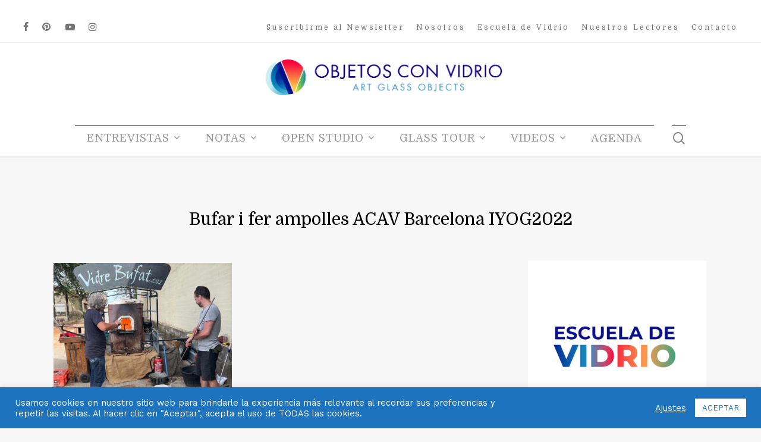

--- FILE ---
content_type: text/html; charset=UTF-8
request_url: https://objetosconvidrio.com/bufar-i-fer-ampolles-hell-edition-en-barcelona/877b7438-786a-4eaf-b4e6-0f5bab8937e8/
body_size: 24005
content:
<!doctype html>
<html dir="ltr" lang="es" prefix="og: https://ogp.me/ns#" class="no-js">
<head>
	<meta charset="UTF-8">
	<meta name="viewport" content="width=device-width, initial-scale=1, maximum-scale=1, user-scalable=0" /><title>Bufar i fer ampolles ACAV Barcelona IYOG2022 | OBJETOS CON VIDRIO</title>
	<script type="text/javascript">function theChampLoadEvent(e){var t=window.onload;if(typeof window.onload!="function"){window.onload=e}else{window.onload=function(){t();e()}}}</script>
		<script type="text/javascript">var theChampDefaultLang = 'es_ES', theChampCloseIconPath = 'https://objetosconvidrio.com/wp-content/plugins/super-socializer/images/close.png';</script>
		<script>var theChampSiteUrl = 'https://objetosconvidrio.com', theChampVerified = 0, theChampEmailPopup = 0, heateorSsMoreSharePopupSearchText = 'Search';</script>
			<script> var theChampFBKey = '', theChampFBLang = 'es_ES', theChampFbLikeMycred = 0, theChampSsga = 0, theChampCommentNotification = 0, theChampHeateorFcmRecentComments = 0, theChampFbIosLogin = 0; </script>
				<script> var theChampSharingAjaxUrl = 'https://objetosconvidrio.com/wp-admin/admin-ajax.php', heateorSsFbMessengerAPI = 'https://www.facebook.com/dialog/send?app_id=595489497242932&display=popup&link=%encoded_post_url%&redirect_uri=%encoded_post_url%',heateorSsWhatsappShareAPI = 'web', heateorSsUrlCountFetched = [], heateorSsSharesText = 'Shares', heateorSsShareText = 'Share', theChampPluginIconPath = 'https://objetosconvidrio.com/wp-content/plugins/super-socializer/images/logo.png', theChampSaveSharesLocally = 0, theChampHorizontalSharingCountEnable = 0, theChampVerticalSharingCountEnable = 0, theChampSharingOffset = 15, theChampCounterOffset = -10, theChampMobileStickySharingEnabled = 1, heateorSsCopyLinkMessage = "Link copied.";
				</script>
			<style type="text/css">
						.the_champ_button_instagram span.the_champ_svg,a.the_champ_instagram span.the_champ_svg{background:radial-gradient(circle at 30% 107%,#fdf497 0,#fdf497 5%,#fd5949 45%,#d6249f 60%,#285aeb 90%)}
					.the_champ_horizontal_sharing .the_champ_svg,.heateor_ss_standard_follow_icons_container .the_champ_svg{
					color: #fff;
				border-width: 0px;
		border-style: solid;
		border-color: transparent;
	}
		.the_champ_horizontal_sharing .theChampTCBackground{
		color:#666;
	}
		.the_champ_horizontal_sharing span.the_champ_svg:hover,.heateor_ss_standard_follow_icons_container span.the_champ_svg:hover{
				border-color: transparent;
	}
		.the_champ_vertical_sharing span.the_champ_svg,.heateor_ss_floating_follow_icons_container span.the_champ_svg{
					color: #fff;
				border-width: 0px;
		border-style: solid;
		border-color: transparent;
	}
		.the_champ_vertical_sharing .theChampTCBackground{
		color:#666;
	}
		.the_champ_vertical_sharing span.the_champ_svg:hover,.heateor_ss_floating_follow_icons_container span.the_champ_svg:hover{
						border-color: transparent;
		}
	div.heateor_ss_mobile_footer{display:none;}@media screen and (max-width:783px){div.the_champ_bottom_sharing div.the_champ_sharing_ul .theChampTCBackground{width:100%!important;background-color:white}div.the_champ_bottom_sharing{width:100%!important;left:0!important;}div.the_champ_bottom_sharing a{width:33.333333333333% !important;margin:0!important;padding:0!important;}div.the_champ_bottom_sharing .the_champ_svg{width:100%!important;}div.the_champ_bottom_sharing div.theChampTotalShareCount{font-size:.7em!important;line-height:24.5px!important}div.the_champ_bottom_sharing div.theChampTotalShareText{font-size:.5em!important;line-height:0px!important}div.heateor_ss_mobile_footer{display:block;height:35px;}.the_champ_bottom_sharing{padding:0!important;display:block!important;width: auto!important;bottom:-2px!important;top: auto!important;}.the_champ_bottom_sharing .the_champ_square_count{line-height: inherit;}.the_champ_bottom_sharing .theChampSharingArrow{display:none;}.the_champ_bottom_sharing .theChampTCBackground{margin-right: 1.1em !important}}</style>
	
		<!-- All in One SEO 4.6.9.1 - aioseo.com -->
		<meta name="description" content="Bufar i fer ampolles ACAV Barcelona IYOG2022" />
		<meta name="robots" content="max-image-preview:large" />
		<link rel="canonical" href="https://objetosconvidrio.com/bufar-i-fer-ampolles-hell-edition-en-barcelona/877b7438-786a-4eaf-b4e6-0f5bab8937e8/" />
		<meta name="generator" content="All in One SEO (AIOSEO) 4.6.9.1" />
		<meta property="og:locale" content="es_ES" />
		<meta property="og:site_name" content="OBJETOS CON VIDRIO | Publicación online sobre la actualidad del arte en vidrio internacional." />
		<meta property="og:type" content="article" />
		<meta property="og:title" content="Bufar i fer ampolles ACAV Barcelona IYOG2022 | OBJETOS CON VIDRIO" />
		<meta property="og:description" content="Bufar i fer ampolles ACAV Barcelona IYOG2022" />
		<meta property="og:url" content="https://objetosconvidrio.com/bufar-i-fer-ampolles-hell-edition-en-barcelona/877b7438-786a-4eaf-b4e6-0f5bab8937e8/" />
		<meta property="article:published_time" content="2022-07-29T17:56:28+00:00" />
		<meta property="article:modified_time" content="2022-07-29T17:59:46+00:00" />
		<meta name="twitter:card" content="summary" />
		<meta name="twitter:title" content="Bufar i fer ampolles ACAV Barcelona IYOG2022 | OBJETOS CON VIDRIO" />
		<meta name="twitter:description" content="Bufar i fer ampolles ACAV Barcelona IYOG2022" />
		<script type="application/ld+json" class="aioseo-schema">
			{"@context":"https:\/\/schema.org","@graph":[{"@type":"BreadcrumbList","@id":"https:\/\/objetosconvidrio.com\/bufar-i-fer-ampolles-hell-edition-en-barcelona\/877b7438-786a-4eaf-b4e6-0f5bab8937e8\/#breadcrumblist","itemListElement":[{"@type":"ListItem","@id":"https:\/\/objetosconvidrio.com\/#listItem","position":1,"name":"Hogar","item":"https:\/\/objetosconvidrio.com\/","nextItem":"https:\/\/objetosconvidrio.com\/bufar-i-fer-ampolles-hell-edition-en-barcelona\/877b7438-786a-4eaf-b4e6-0f5bab8937e8\/#listItem"},{"@type":"ListItem","@id":"https:\/\/objetosconvidrio.com\/bufar-i-fer-ampolles-hell-edition-en-barcelona\/877b7438-786a-4eaf-b4e6-0f5bab8937e8\/#listItem","position":2,"name":"Bufar i fer ampolles ACAV Barcelona IYOG2022","previousItem":"https:\/\/objetosconvidrio.com\/#listItem"}]},{"@type":"ItemPage","@id":"https:\/\/objetosconvidrio.com\/bufar-i-fer-ampolles-hell-edition-en-barcelona\/877b7438-786a-4eaf-b4e6-0f5bab8937e8\/#itempage","url":"https:\/\/objetosconvidrio.com\/bufar-i-fer-ampolles-hell-edition-en-barcelona\/877b7438-786a-4eaf-b4e6-0f5bab8937e8\/","name":"Bufar i fer ampolles ACAV Barcelona IYOG2022 | OBJETOS CON VIDRIO","description":"Bufar i fer ampolles ACAV Barcelona IYOG2022","inLanguage":"es-ES","isPartOf":{"@id":"https:\/\/objetosconvidrio.com\/#website"},"breadcrumb":{"@id":"https:\/\/objetosconvidrio.com\/bufar-i-fer-ampolles-hell-edition-en-barcelona\/877b7438-786a-4eaf-b4e6-0f5bab8937e8\/#breadcrumblist"},"author":{"@id":"https:\/\/objetosconvidrio.com\/author\/euge\/#author"},"creator":{"@id":"https:\/\/objetosconvidrio.com\/author\/euge\/#author"},"datePublished":"2022-07-29T14:56:28+02:00","dateModified":"2022-07-29T14:59:46+02:00"},{"@type":"Organization","@id":"https:\/\/objetosconvidrio.com\/#organization","name":"OBJETOS CON VIDRIO","description":"Publicaci\u00f3n online sobre la actualidad del arte en vidrio internacional.","url":"https:\/\/objetosconvidrio.com\/","logo":{"@type":"ImageObject","url":"https:\/\/objetosconvidrio.com\/wp-content\/uploads\/2019\/10\/logo_footer_ocv.png","@id":"https:\/\/objetosconvidrio.com\/bufar-i-fer-ampolles-hell-edition-en-barcelona\/877b7438-786a-4eaf-b4e6-0f5bab8937e8\/#organizationLogo","width":140,"height":173,"caption":"Objetos con Vidrio"},"image":{"@id":"https:\/\/objetosconvidrio.com\/bufar-i-fer-ampolles-hell-edition-en-barcelona\/877b7438-786a-4eaf-b4e6-0f5bab8937e8\/#organizationLogo"}},{"@type":"Person","@id":"https:\/\/objetosconvidrio.com\/author\/euge\/#author","url":"https:\/\/objetosconvidrio.com\/author\/euge\/","name":"Mar\u00eda Eugenia Diaz de Vivar","image":{"@type":"ImageObject","@id":"https:\/\/objetosconvidrio.com\/bufar-i-fer-ampolles-hell-edition-en-barcelona\/877b7438-786a-4eaf-b4e6-0f5bab8937e8\/#authorImage","url":"https:\/\/secure.gravatar.com\/avatar\/b071e7200d41db0d2b01bd786a2f5058?s=96&d=mm&r=g","width":96,"height":96,"caption":"Mar\u00eda Eugenia Diaz de Vivar"}},{"@type":"WebSite","@id":"https:\/\/objetosconvidrio.com\/#website","url":"https:\/\/objetosconvidrio.com\/","name":"OBJETOS CON VIDRIO","description":"Publicaci\u00f3n online sobre la actualidad del arte en vidrio internacional.","inLanguage":"es-ES","publisher":{"@id":"https:\/\/objetosconvidrio.com\/#organization"}}]}
		</script>
		<!-- All in One SEO -->

<link rel='dns-prefetch' href='//meet.jit.si' />
<link rel='dns-prefetch' href='//maps.googleapis.com' />
<link rel='dns-prefetch' href='//fonts.googleapis.com' />
<link rel='dns-prefetch' href='//www.googletagmanager.com' />
<link rel="alternate" type="application/rss+xml" title="OBJETOS CON VIDRIO &raquo; Feed" href="https://objetosconvidrio.com/feed/" />
<link rel="alternate" type="application/rss+xml" title="OBJETOS CON VIDRIO &raquo; Feed de los comentarios" href="https://objetosconvidrio.com/comments/feed/" />
<script type="text/javascript">
/* <![CDATA[ */
window._wpemojiSettings = {"baseUrl":"https:\/\/s.w.org\/images\/core\/emoji\/15.0.3\/72x72\/","ext":".png","svgUrl":"https:\/\/s.w.org\/images\/core\/emoji\/15.0.3\/svg\/","svgExt":".svg","source":{"concatemoji":"https:\/\/objetosconvidrio.com\/wp-includes\/js\/wp-emoji-release.min.js?ver=6.6.4"}};
/*! This file is auto-generated */
!function(i,n){var o,s,e;function c(e){try{var t={supportTests:e,timestamp:(new Date).valueOf()};sessionStorage.setItem(o,JSON.stringify(t))}catch(e){}}function p(e,t,n){e.clearRect(0,0,e.canvas.width,e.canvas.height),e.fillText(t,0,0);var t=new Uint32Array(e.getImageData(0,0,e.canvas.width,e.canvas.height).data),r=(e.clearRect(0,0,e.canvas.width,e.canvas.height),e.fillText(n,0,0),new Uint32Array(e.getImageData(0,0,e.canvas.width,e.canvas.height).data));return t.every(function(e,t){return e===r[t]})}function u(e,t,n){switch(t){case"flag":return n(e,"\ud83c\udff3\ufe0f\u200d\u26a7\ufe0f","\ud83c\udff3\ufe0f\u200b\u26a7\ufe0f")?!1:!n(e,"\ud83c\uddfa\ud83c\uddf3","\ud83c\uddfa\u200b\ud83c\uddf3")&&!n(e,"\ud83c\udff4\udb40\udc67\udb40\udc62\udb40\udc65\udb40\udc6e\udb40\udc67\udb40\udc7f","\ud83c\udff4\u200b\udb40\udc67\u200b\udb40\udc62\u200b\udb40\udc65\u200b\udb40\udc6e\u200b\udb40\udc67\u200b\udb40\udc7f");case"emoji":return!n(e,"\ud83d\udc26\u200d\u2b1b","\ud83d\udc26\u200b\u2b1b")}return!1}function f(e,t,n){var r="undefined"!=typeof WorkerGlobalScope&&self instanceof WorkerGlobalScope?new OffscreenCanvas(300,150):i.createElement("canvas"),a=r.getContext("2d",{willReadFrequently:!0}),o=(a.textBaseline="top",a.font="600 32px Arial",{});return e.forEach(function(e){o[e]=t(a,e,n)}),o}function t(e){var t=i.createElement("script");t.src=e,t.defer=!0,i.head.appendChild(t)}"undefined"!=typeof Promise&&(o="wpEmojiSettingsSupports",s=["flag","emoji"],n.supports={everything:!0,everythingExceptFlag:!0},e=new Promise(function(e){i.addEventListener("DOMContentLoaded",e,{once:!0})}),new Promise(function(t){var n=function(){try{var e=JSON.parse(sessionStorage.getItem(o));if("object"==typeof e&&"number"==typeof e.timestamp&&(new Date).valueOf()<e.timestamp+604800&&"object"==typeof e.supportTests)return e.supportTests}catch(e){}return null}();if(!n){if("undefined"!=typeof Worker&&"undefined"!=typeof OffscreenCanvas&&"undefined"!=typeof URL&&URL.createObjectURL&&"undefined"!=typeof Blob)try{var e="postMessage("+f.toString()+"("+[JSON.stringify(s),u.toString(),p.toString()].join(",")+"));",r=new Blob([e],{type:"text/javascript"}),a=new Worker(URL.createObjectURL(r),{name:"wpTestEmojiSupports"});return void(a.onmessage=function(e){c(n=e.data),a.terminate(),t(n)})}catch(e){}c(n=f(s,u,p))}t(n)}).then(function(e){for(var t in e)n.supports[t]=e[t],n.supports.everything=n.supports.everything&&n.supports[t],"flag"!==t&&(n.supports.everythingExceptFlag=n.supports.everythingExceptFlag&&n.supports[t]);n.supports.everythingExceptFlag=n.supports.everythingExceptFlag&&!n.supports.flag,n.DOMReady=!1,n.readyCallback=function(){n.DOMReady=!0}}).then(function(){return e}).then(function(){var e;n.supports.everything||(n.readyCallback(),(e=n.source||{}).concatemoji?t(e.concatemoji):e.wpemoji&&e.twemoji&&(t(e.twemoji),t(e.wpemoji)))}))}((window,document),window._wpemojiSettings);
/* ]]> */
</script>
<style id='wp-emoji-styles-inline-css' type='text/css'>

	img.wp-smiley, img.emoji {
		display: inline !important;
		border: none !important;
		box-shadow: none !important;
		height: 1em !important;
		width: 1em !important;
		margin: 0 0.07em !important;
		vertical-align: -0.1em !important;
		background: none !important;
		padding: 0 !important;
	}
</style>
<link rel='stylesheet' id='wp-block-library-css' href='https://objetosconvidrio.com/wp-includes/css/dist/block-library/style.min.css?ver=6.6.4' type='text/css' media='all' />
<style id='pdfemb-pdf-embedder-viewer-style-inline-css' type='text/css'>
.wp-block-pdfemb-pdf-embedder-viewer{max-width:none}

</style>
<style id='classic-theme-styles-inline-css' type='text/css'>
/*! This file is auto-generated */
.wp-block-button__link{color:#fff;background-color:#32373c;border-radius:9999px;box-shadow:none;text-decoration:none;padding:calc(.667em + 2px) calc(1.333em + 2px);font-size:1.125em}.wp-block-file__button{background:#32373c;color:#fff;text-decoration:none}
</style>
<style id='global-styles-inline-css' type='text/css'>
:root{--wp--preset--aspect-ratio--square: 1;--wp--preset--aspect-ratio--4-3: 4/3;--wp--preset--aspect-ratio--3-4: 3/4;--wp--preset--aspect-ratio--3-2: 3/2;--wp--preset--aspect-ratio--2-3: 2/3;--wp--preset--aspect-ratio--16-9: 16/9;--wp--preset--aspect-ratio--9-16: 9/16;--wp--preset--color--black: #000000;--wp--preset--color--cyan-bluish-gray: #abb8c3;--wp--preset--color--white: #ffffff;--wp--preset--color--pale-pink: #f78da7;--wp--preset--color--vivid-red: #cf2e2e;--wp--preset--color--luminous-vivid-orange: #ff6900;--wp--preset--color--luminous-vivid-amber: #fcb900;--wp--preset--color--light-green-cyan: #7bdcb5;--wp--preset--color--vivid-green-cyan: #00d084;--wp--preset--color--pale-cyan-blue: #8ed1fc;--wp--preset--color--vivid-cyan-blue: #0693e3;--wp--preset--color--vivid-purple: #9b51e0;--wp--preset--gradient--vivid-cyan-blue-to-vivid-purple: linear-gradient(135deg,rgba(6,147,227,1) 0%,rgb(155,81,224) 100%);--wp--preset--gradient--light-green-cyan-to-vivid-green-cyan: linear-gradient(135deg,rgb(122,220,180) 0%,rgb(0,208,130) 100%);--wp--preset--gradient--luminous-vivid-amber-to-luminous-vivid-orange: linear-gradient(135deg,rgba(252,185,0,1) 0%,rgba(255,105,0,1) 100%);--wp--preset--gradient--luminous-vivid-orange-to-vivid-red: linear-gradient(135deg,rgba(255,105,0,1) 0%,rgb(207,46,46) 100%);--wp--preset--gradient--very-light-gray-to-cyan-bluish-gray: linear-gradient(135deg,rgb(238,238,238) 0%,rgb(169,184,195) 100%);--wp--preset--gradient--cool-to-warm-spectrum: linear-gradient(135deg,rgb(74,234,220) 0%,rgb(151,120,209) 20%,rgb(207,42,186) 40%,rgb(238,44,130) 60%,rgb(251,105,98) 80%,rgb(254,248,76) 100%);--wp--preset--gradient--blush-light-purple: linear-gradient(135deg,rgb(255,206,236) 0%,rgb(152,150,240) 100%);--wp--preset--gradient--blush-bordeaux: linear-gradient(135deg,rgb(254,205,165) 0%,rgb(254,45,45) 50%,rgb(107,0,62) 100%);--wp--preset--gradient--luminous-dusk: linear-gradient(135deg,rgb(255,203,112) 0%,rgb(199,81,192) 50%,rgb(65,88,208) 100%);--wp--preset--gradient--pale-ocean: linear-gradient(135deg,rgb(255,245,203) 0%,rgb(182,227,212) 50%,rgb(51,167,181) 100%);--wp--preset--gradient--electric-grass: linear-gradient(135deg,rgb(202,248,128) 0%,rgb(113,206,126) 100%);--wp--preset--gradient--midnight: linear-gradient(135deg,rgb(2,3,129) 0%,rgb(40,116,252) 100%);--wp--preset--font-size--small: 13px;--wp--preset--font-size--medium: 20px;--wp--preset--font-size--large: 36px;--wp--preset--font-size--x-large: 42px;--wp--preset--spacing--20: 0.44rem;--wp--preset--spacing--30: 0.67rem;--wp--preset--spacing--40: 1rem;--wp--preset--spacing--50: 1.5rem;--wp--preset--spacing--60: 2.25rem;--wp--preset--spacing--70: 3.38rem;--wp--preset--spacing--80: 5.06rem;--wp--preset--shadow--natural: 6px 6px 9px rgba(0, 0, 0, 0.2);--wp--preset--shadow--deep: 12px 12px 50px rgba(0, 0, 0, 0.4);--wp--preset--shadow--sharp: 6px 6px 0px rgba(0, 0, 0, 0.2);--wp--preset--shadow--outlined: 6px 6px 0px -3px rgba(255, 255, 255, 1), 6px 6px rgba(0, 0, 0, 1);--wp--preset--shadow--crisp: 6px 6px 0px rgba(0, 0, 0, 1);}:where(.is-layout-flex){gap: 0.5em;}:where(.is-layout-grid){gap: 0.5em;}body .is-layout-flex{display: flex;}.is-layout-flex{flex-wrap: wrap;align-items: center;}.is-layout-flex > :is(*, div){margin: 0;}body .is-layout-grid{display: grid;}.is-layout-grid > :is(*, div){margin: 0;}:where(.wp-block-columns.is-layout-flex){gap: 2em;}:where(.wp-block-columns.is-layout-grid){gap: 2em;}:where(.wp-block-post-template.is-layout-flex){gap: 1.25em;}:where(.wp-block-post-template.is-layout-grid){gap: 1.25em;}.has-black-color{color: var(--wp--preset--color--black) !important;}.has-cyan-bluish-gray-color{color: var(--wp--preset--color--cyan-bluish-gray) !important;}.has-white-color{color: var(--wp--preset--color--white) !important;}.has-pale-pink-color{color: var(--wp--preset--color--pale-pink) !important;}.has-vivid-red-color{color: var(--wp--preset--color--vivid-red) !important;}.has-luminous-vivid-orange-color{color: var(--wp--preset--color--luminous-vivid-orange) !important;}.has-luminous-vivid-amber-color{color: var(--wp--preset--color--luminous-vivid-amber) !important;}.has-light-green-cyan-color{color: var(--wp--preset--color--light-green-cyan) !important;}.has-vivid-green-cyan-color{color: var(--wp--preset--color--vivid-green-cyan) !important;}.has-pale-cyan-blue-color{color: var(--wp--preset--color--pale-cyan-blue) !important;}.has-vivid-cyan-blue-color{color: var(--wp--preset--color--vivid-cyan-blue) !important;}.has-vivid-purple-color{color: var(--wp--preset--color--vivid-purple) !important;}.has-black-background-color{background-color: var(--wp--preset--color--black) !important;}.has-cyan-bluish-gray-background-color{background-color: var(--wp--preset--color--cyan-bluish-gray) !important;}.has-white-background-color{background-color: var(--wp--preset--color--white) !important;}.has-pale-pink-background-color{background-color: var(--wp--preset--color--pale-pink) !important;}.has-vivid-red-background-color{background-color: var(--wp--preset--color--vivid-red) !important;}.has-luminous-vivid-orange-background-color{background-color: var(--wp--preset--color--luminous-vivid-orange) !important;}.has-luminous-vivid-amber-background-color{background-color: var(--wp--preset--color--luminous-vivid-amber) !important;}.has-light-green-cyan-background-color{background-color: var(--wp--preset--color--light-green-cyan) !important;}.has-vivid-green-cyan-background-color{background-color: var(--wp--preset--color--vivid-green-cyan) !important;}.has-pale-cyan-blue-background-color{background-color: var(--wp--preset--color--pale-cyan-blue) !important;}.has-vivid-cyan-blue-background-color{background-color: var(--wp--preset--color--vivid-cyan-blue) !important;}.has-vivid-purple-background-color{background-color: var(--wp--preset--color--vivid-purple) !important;}.has-black-border-color{border-color: var(--wp--preset--color--black) !important;}.has-cyan-bluish-gray-border-color{border-color: var(--wp--preset--color--cyan-bluish-gray) !important;}.has-white-border-color{border-color: var(--wp--preset--color--white) !important;}.has-pale-pink-border-color{border-color: var(--wp--preset--color--pale-pink) !important;}.has-vivid-red-border-color{border-color: var(--wp--preset--color--vivid-red) !important;}.has-luminous-vivid-orange-border-color{border-color: var(--wp--preset--color--luminous-vivid-orange) !important;}.has-luminous-vivid-amber-border-color{border-color: var(--wp--preset--color--luminous-vivid-amber) !important;}.has-light-green-cyan-border-color{border-color: var(--wp--preset--color--light-green-cyan) !important;}.has-vivid-green-cyan-border-color{border-color: var(--wp--preset--color--vivid-green-cyan) !important;}.has-pale-cyan-blue-border-color{border-color: var(--wp--preset--color--pale-cyan-blue) !important;}.has-vivid-cyan-blue-border-color{border-color: var(--wp--preset--color--vivid-cyan-blue) !important;}.has-vivid-purple-border-color{border-color: var(--wp--preset--color--vivid-purple) !important;}.has-vivid-cyan-blue-to-vivid-purple-gradient-background{background: var(--wp--preset--gradient--vivid-cyan-blue-to-vivid-purple) !important;}.has-light-green-cyan-to-vivid-green-cyan-gradient-background{background: var(--wp--preset--gradient--light-green-cyan-to-vivid-green-cyan) !important;}.has-luminous-vivid-amber-to-luminous-vivid-orange-gradient-background{background: var(--wp--preset--gradient--luminous-vivid-amber-to-luminous-vivid-orange) !important;}.has-luminous-vivid-orange-to-vivid-red-gradient-background{background: var(--wp--preset--gradient--luminous-vivid-orange-to-vivid-red) !important;}.has-very-light-gray-to-cyan-bluish-gray-gradient-background{background: var(--wp--preset--gradient--very-light-gray-to-cyan-bluish-gray) !important;}.has-cool-to-warm-spectrum-gradient-background{background: var(--wp--preset--gradient--cool-to-warm-spectrum) !important;}.has-blush-light-purple-gradient-background{background: var(--wp--preset--gradient--blush-light-purple) !important;}.has-blush-bordeaux-gradient-background{background: var(--wp--preset--gradient--blush-bordeaux) !important;}.has-luminous-dusk-gradient-background{background: var(--wp--preset--gradient--luminous-dusk) !important;}.has-pale-ocean-gradient-background{background: var(--wp--preset--gradient--pale-ocean) !important;}.has-electric-grass-gradient-background{background: var(--wp--preset--gradient--electric-grass) !important;}.has-midnight-gradient-background{background: var(--wp--preset--gradient--midnight) !important;}.has-small-font-size{font-size: var(--wp--preset--font-size--small) !important;}.has-medium-font-size{font-size: var(--wp--preset--font-size--medium) !important;}.has-large-font-size{font-size: var(--wp--preset--font-size--large) !important;}.has-x-large-font-size{font-size: var(--wp--preset--font-size--x-large) !important;}
:where(.wp-block-post-template.is-layout-flex){gap: 1.25em;}:where(.wp-block-post-template.is-layout-grid){gap: 1.25em;}
:where(.wp-block-columns.is-layout-flex){gap: 2em;}:where(.wp-block-columns.is-layout-grid){gap: 2em;}
:root :where(.wp-block-pullquote){font-size: 1.5em;line-height: 1.6;}
</style>
<link rel='stylesheet' id='contact-form-7-css' href='https://objetosconvidrio.com/wp-content/plugins/contact-form-7/includes/css/styles.css?ver=5.9.8' type='text/css' media='all' />
<style id='contact-form-7-inline-css' type='text/css'>
.wpcf7 .wpcf7-recaptcha iframe {margin-bottom: 0;}.wpcf7 .wpcf7-recaptcha[data-align="center"] > div {margin: 0 auto;}.wpcf7 .wpcf7-recaptcha[data-align="right"] > div {margin: 0 0 0 auto;}
</style>
<link rel='stylesheet' id='cookie-law-info-css' href='https://objetosconvidrio.com/wp-content/plugins/cookie-law-info/legacy/public/css/cookie-law-info-public.css?ver=3.2.6' type='text/css' media='all' />
<link rel='stylesheet' id='cookie-law-info-gdpr-css' href='https://objetosconvidrio.com/wp-content/plugins/cookie-law-info/legacy/public/css/cookie-law-info-gdpr.css?ver=3.2.6' type='text/css' media='all' />
<link rel='stylesheet' id='salient-social-css' href='https://objetosconvidrio.com/wp-content/plugins/salient-social/css/style.css?ver=1.2.2' type='text/css' media='all' />
<style id='salient-social-inline-css' type='text/css'>

  .sharing-default-minimal .nectar-love.loved,
  body .nectar-social[data-color-override="override"].fixed > a:before, 
  body .nectar-social[data-color-override="override"].fixed .nectar-social-inner a,
  .sharing-default-minimal .nectar-social[data-color-override="override"] .nectar-social-inner a:hover,
  .nectar-social.vertical[data-color-override="override"] .nectar-social-inner a:hover {
    background-color: #1e73be;
  }
  .nectar-social.hover .nectar-love.loved,
  .nectar-social.hover > .nectar-love-button a:hover,
  .nectar-social[data-color-override="override"].hover > div a:hover,
  #single-below-header .nectar-social[data-color-override="override"].hover > div a:hover,
  .nectar-social[data-color-override="override"].hover .share-btn:hover,
  .sharing-default-minimal .nectar-social[data-color-override="override"] .nectar-social-inner a {
    border-color: #1e73be;
  }
  #single-below-header .nectar-social.hover .nectar-love.loved i,
  #single-below-header .nectar-social.hover[data-color-override="override"] a:hover,
  #single-below-header .nectar-social.hover[data-color-override="override"] a:hover i,
  #single-below-header .nectar-social.hover .nectar-love-button a:hover i,
  .nectar-love:hover i,
  .hover .nectar-love:hover .total_loves,
  .nectar-love.loved i,
  .nectar-social.hover .nectar-love.loved .total_loves,
  .nectar-social.hover .share-btn:hover, 
  .nectar-social[data-color-override="override"].hover .nectar-social-inner a:hover,
  .nectar-social[data-color-override="override"].hover > div:hover span,
  .sharing-default-minimal .nectar-social[data-color-override="override"] .nectar-social-inner a:not(:hover) i,
  .sharing-default-minimal .nectar-social[data-color-override="override"] .nectar-social-inner a:not(:hover) {
    color: #1e73be;
  }
</style>
<link rel='stylesheet' id='mc4wp-form-basic-css' href='https://objetosconvidrio.com/wp-content/plugins/mailchimp-for-wp/assets/css/form-basic.css?ver=4.9.15' type='text/css' media='all' />
<link rel='stylesheet' id='font-awesome-css' href='https://objetosconvidrio.com/wp-content/themes/salient/css/font-awesome-legacy.min.css?ver=4.7.1' type='text/css' media='all' />
<link rel='stylesheet' id='salient-grid-system-css' href='https://objetosconvidrio.com/wp-content/themes/salient/css/build/grid-system.css?ver=15.0.8' type='text/css' media='all' />
<link rel='stylesheet' id='main-styles-css' href='https://objetosconvidrio.com/wp-content/themes/salient/css/build/style.css?ver=15.0.8' type='text/css' media='all' />
<style id='main-styles-inline-css' type='text/css'>
html:not(.page-trans-loaded) { background-color: #ffffff; }
</style>
<link rel='stylesheet' id='nectar-header-layout-centered-menu-under-logo-css' href='https://objetosconvidrio.com/wp-content/themes/salient/css/build/header/header-layout-centered-menu-under-logo.css?ver=15.0.8' type='text/css' media='all' />
<link rel='stylesheet' id='nectar-header-secondary-nav-css' href='https://objetosconvidrio.com/wp-content/themes/salient/css/build/header/header-secondary-nav.css?ver=15.0.8' type='text/css' media='all' />
<link rel='stylesheet' id='nectar-single-styles-css' href='https://objetosconvidrio.com/wp-content/themes/salient/css/build/single.css?ver=15.0.8' type='text/css' media='all' />
<link rel='stylesheet' id='nectar-element-recent-posts-css' href='https://objetosconvidrio.com/wp-content/themes/salient/css/build/elements/element-recent-posts.css?ver=15.0.8' type='text/css' media='all' />
<link rel='stylesheet' id='nectar_default_font_open_sans-css' href='https://fonts.googleapis.com/css?family=Open+Sans%3A300%2C400%2C600%2C700&#038;subset=latin%2Clatin-ext' type='text/css' media='all' />
<link rel='stylesheet' id='responsive-css' href='https://objetosconvidrio.com/wp-content/themes/salient/css/build/responsive.css?ver=15.0.8' type='text/css' media='all' />
<link rel='stylesheet' id='skin-material-css' href='https://objetosconvidrio.com/wp-content/themes/salient/css/build/skin-material.css?ver=15.0.8' type='text/css' media='all' />
<link rel='stylesheet' id='salient-wp-menu-dynamic-css' href='https://objetosconvidrio.com/wp-content/uploads/salient/menu-dynamic.css?ver=75194' type='text/css' media='all' />
<link rel='stylesheet' id='evcal_google_fonts-css' href='//fonts.googleapis.com/css?family=Oswald%3A400%2C300%7COpen+Sans%3A700%2C400%2C400i%7CRoboto%3A700%2C400&#038;ver=6.6.4' type='text/css' media='screen' />
<link rel='stylesheet' id='evcal_cal_default-css' href='//objetosconvidrio.com/wp-content/plugins/eventON/assets/css/eventon_styles.css?ver=3.1' type='text/css' media='all' />
<link rel='stylesheet' id='evo_font_icons-css' href='//objetosconvidrio.com/wp-content/plugins/eventON/assets/fonts/all.css?ver=3.1' type='text/css' media='all' />
<link rel='stylesheet' id='eventon_dynamic_styles-css' href='//objetosconvidrio.com/wp-content/plugins/eventON/assets/css/eventon_dynamic_styles.css?ver=3.1' type='text/css' media='all' />
<link rel='stylesheet' id='nectar-widget-posts-css' href='https://objetosconvidrio.com/wp-content/themes/salient/css/build/elements/widget-nectar-posts.css?ver=15.0.8' type='text/css' media='all' />
<link rel='stylesheet' id='the_champ_frontend_css-css' href='https://objetosconvidrio.com/wp-content/plugins/super-socializer/css/front.css?ver=7.13.65' type='text/css' media='all' />
<link rel='stylesheet' id='dynamic-css-css' href='https://objetosconvidrio.com/wp-content/themes/salient/css/salient-dynamic-styles.css?ver=86220' type='text/css' media='all' />
<style id='dynamic-css-inline-css' type='text/css'>
@media only screen and (min-width:1000px){body #ajax-content-wrap.no-scroll{min-height:calc(100vh - 198px);height:calc(100vh - 198px)!important;}}@media only screen and (min-width:1000px){#page-header-wrap.fullscreen-header,#page-header-wrap.fullscreen-header #page-header-bg,html:not(.nectar-box-roll-loaded) .nectar-box-roll > #page-header-bg.fullscreen-header,.nectar_fullscreen_zoom_recent_projects,#nectar_fullscreen_rows:not(.afterLoaded) > div{height:calc(100vh - 197px);}.wpb_row.vc_row-o-full-height.top-level,.wpb_row.vc_row-o-full-height.top-level > .col.span_12{min-height:calc(100vh - 197px);}html:not(.nectar-box-roll-loaded) .nectar-box-roll > #page-header-bg.fullscreen-header{top:198px;}.nectar-slider-wrap[data-fullscreen="true"]:not(.loaded),.nectar-slider-wrap[data-fullscreen="true"]:not(.loaded) .swiper-container{height:calc(100vh - 196px)!important;}.admin-bar .nectar-slider-wrap[data-fullscreen="true"]:not(.loaded),.admin-bar .nectar-slider-wrap[data-fullscreen="true"]:not(.loaded) .swiper-container{height:calc(100vh - 196px - 32px)!important;}}.admin-bar[class*="page-template-template-no-header"] .wpb_row.vc_row-o-full-height.top-level,.admin-bar[class*="page-template-template-no-header"] .wpb_row.vc_row-o-full-height.top-level > .col.span_12{min-height:calc(100vh - 32px);}body[class*="page-template-template-no-header"] .wpb_row.vc_row-o-full-height.top-level,body[class*="page-template-template-no-header"] .wpb_row.vc_row-o-full-height.top-level > .col.span_12{min-height:100vh;}@media only screen and (max-width:999px){.using-mobile-browser #nectar_fullscreen_rows:not(.afterLoaded):not([data-mobile-disable="on"]) > div{height:calc(100vh - 116px);}.using-mobile-browser .wpb_row.vc_row-o-full-height.top-level,.using-mobile-browser .wpb_row.vc_row-o-full-height.top-level > .col.span_12,[data-permanent-transparent="1"].using-mobile-browser .wpb_row.vc_row-o-full-height.top-level,[data-permanent-transparent="1"].using-mobile-browser .wpb_row.vc_row-o-full-height.top-level > .col.span_12{min-height:calc(100vh - 116px);}html:not(.nectar-box-roll-loaded) .nectar-box-roll > #page-header-bg.fullscreen-header,.nectar_fullscreen_zoom_recent_projects,.nectar-slider-wrap[data-fullscreen="true"]:not(.loaded),.nectar-slider-wrap[data-fullscreen="true"]:not(.loaded) .swiper-container,#nectar_fullscreen_rows:not(.afterLoaded):not([data-mobile-disable="on"]) > div{height:calc(100vh - 63px);}.wpb_row.vc_row-o-full-height.top-level,.wpb_row.vc_row-o-full-height.top-level > .col.span_12{min-height:calc(100vh - 63px);}body[data-transparent-header="false"] #ajax-content-wrap.no-scroll{min-height:calc(100vh - 63px);height:calc(100vh - 63px);}}.screen-reader-text,.nectar-skip-to-content:not(:focus){border:0;clip:rect(1px,1px,1px,1px);clip-path:inset(50%);height:1px;margin:-1px;overflow:hidden;padding:0;position:absolute!important;width:1px;word-wrap:normal!important;}.row .col img:not([srcset]){width:auto;}.row .col img.img-with-animation.nectar-lazy:not([srcset]){width:100%;}
a.entire-slide-link {
    top: 0px !important;
}


.single .heading-title {
padding-bottom:10px;
margin-bottom:10px;
}

.theChampSharingArrow {
    display:none;
}
.article.post{
    margin-bottom:5px;
    padding-bottom:5px;
}
.comment-wrap {
    padding-top:0px;
}
.meta-comment-count {
    display:none;
}
.eg-washington-element-1 {
    display:none;
}
.ascend .related-post-wrap h3.related-title, .material .related-post-wrap h3.related-title{
    display:none;
}
.ascend .blog-recent.related-posts, .material .blog-recent.related-posts {
    padding:5% 0 8% 0;
}
.related-post-wrap[data-using-post-pagination="false"] {
    margin-top:0px !important ;
}

.comments-section[data-author-bio="false"] .comment-wrap {
display:none;
}
.header#top .container .row {
    padding-top:15px !important;
}

#header-outer[data-full-width="true"] header >.container, #header-secondary-outer[data-full-width="true"] >.container {
    padding:20px 38px;
}
@media only screen and (max-width: 1000px) and (min-width: 1px) {
    .material #header-outer {
        padding: 25px 0 !important;}
}

/**-------------Formulario CF7 a 2 columnas responsive--------**/
#responsive-form{
	margin:0 auto;
    width:100%;
}
.form-row{
	width: 100%;
}
.column-half, .column-full{
	float: left;
	position: relative;
	padding: 0.65rem;
	width:100%;
	-webkit-box-sizing: border-box;
        -moz-box-sizing: border-box;
        box-sizing: border-box
}

.clearfix:after {
	content: "";
	display: table;
	clear: both;
}

#footer-outer #footer-widgets {
padding-right:5% !important;
padding-left:5% !important;
}

.divider-border[data-animate="yes"], .divider-small-border[data-animate="yes"]{
    margin:5px auto 35px auto;
}

#header-secondary-outer .container {
padding:5px 38px !important;
}

#header-secondary-outer {
    background-color: #fff !important;
    border-bottom: 1px solid #ececec !important;
}

#header-secondary-outer .li {
    font-size:18px !important;
}

.body .page-submenu li a{
    margin-right: 40px !important;
    opacity:1 !important;
}

.yotu-pagination .yotu-pager_layout-center_no_text .yotu-pagination-top {
    display:none;
}
#sidebar .h4 {
    font-size:16px !important;
    line-height: 18px !important;
    color: #0956a4;
}
.header-space {
    height:0px !important;
}

#header-secondary-outer .menu_superior{
    font-size:14px !important;
    color:#000 !important;
}

#header-outer[data-format="centered-menu-bottom-bar"] .span_3 #logo {
    margin-bottom: 70px !important;
}

body #sidebar h4, body .widget h4, body #footer-outer .widget h4 {
    font-size:14px !important;
}
#top nav >ul {
    font-weight:600 !important;
    margin-top:20px !important;
    border-width: thin !important;
    border-top-color: #000;
    border-top-style: solid;
    padding-top:10px;
}
#header-secondary-outer #social .li .a .i {
 font-size:20px !important;
 color:#000 !important;
}

.facetwp-dropdown {
    background-color: #fff;
    border: 0px solid;
    border-color: #000;
    color: #000;
    text-transform: Uppercase;
    padding: 15px;
    border-radius: 10px;
}
.nectar-social {
    display:none !important;
}

#header-secondary-outer {
    margin-top:20px !important;
}
.testimonial-name {
    font-size:18px;
    font-weight:700;
    color: #4267b2;
}

/**---------------- Media query ----------------**/
@media only screen and (min-width: 48em) { 
	.column-half{
		width: 50%;
	}
}
.wpcf7-form-control.wpcf7-select {
    height: 45px !important;
    background-color: rgba(0,0,0,0.04);
}
.blog-recent[data-style="default"] .col .post-header h3 {
    font-size:20px !important;
}

@media only screen and (max-width: 690px) {
    .wpb_column:not([class*="vc_col-xs"]) {
        margin-bottom:0px !important;
    }
}

@media only screen and (max-width: 690px) {
    #header-secondary-outer {
    display: none !important;
    }
    #logo {
        margin-top: 20px !important;
    }
    .nectar-recent-posts-slider_multiple_visible .recent-post-container.container .strong {
        display:none !important;
    }
    #sidebar {
        display:none !important;
    }
    #slide-out-widget-area {
        background-color:#12196e !important;
    }
}
</style>
<link rel='stylesheet' id='esg-plugin-settings-css' href='https://objetosconvidrio.com/wp-content/plugins/essential-grid/public/assets/css/settings.css?ver=3.1.5' type='text/css' media='all' />
<link rel='stylesheet' id='tp-fontello-css' href='https://objetosconvidrio.com/wp-content/plugins/essential-grid/public/assets/font/fontello/css/fontello.css?ver=3.1.5' type='text/css' media='all' />
<link rel='stylesheet' id='salient-child-style-css' href='https://objetosconvidrio.com/wp-content/themes/salient-child/style.css?ver=15.0.8' type='text/css' media='all' />
<link rel='stylesheet' id='redux-google-fonts-salient_redux-css' href='https://fonts.googleapis.com/css?family=Domine%3A400%7CWork+Sans%3A400%2C700%7CUbuntu%3A400&#038;subset=latin&#038;ver=1747242737' type='text/css' media='all' />
<link rel='stylesheet' id='js_composer_front-css' href='https://objetosconvidrio.com/wp-content/plugins/js_composer_salient/assets/css/js_composer.min.css?ver=6.9.1' type='text/css' media='all' />
<script type="text/javascript" src="https://objetosconvidrio.com/wp-includes/js/jquery/jquery.min.js?ver=3.7.1" id="jquery-core-js"></script>
<script type="text/javascript" src="https://objetosconvidrio.com/wp-includes/js/jquery/jquery-migrate.min.js?ver=3.4.1" id="jquery-migrate-js"></script>
<script type="text/javascript" src="https://objetosconvidrio.com/wp-includes/js/dist/hooks.min.js?ver=2810c76e705dd1a53b18" id="wp-hooks-js"></script>
<script type="text/javascript" id="cookie-law-info-js-extra">
/* <![CDATA[ */
var Cli_Data = {"nn_cookie_ids":[],"cookielist":[],"non_necessary_cookies":[],"ccpaEnabled":"","ccpaRegionBased":"","ccpaBarEnabled":"","strictlyEnabled":["necessary","obligatoire"],"ccpaType":"gdpr","js_blocking":"1","custom_integration":"","triggerDomRefresh":"","secure_cookies":""};
var cli_cookiebar_settings = {"animate_speed_hide":"500","animate_speed_show":"500","background":"#1e73be","border":"#b1a6a6c2","border_on":"","button_1_button_colour":"#ffffff","button_1_button_hover":"#cccccc","button_1_link_colour":"#1e73be","button_1_as_button":"1","button_1_new_win":"","button_2_button_colour":"#333","button_2_button_hover":"#292929","button_2_link_colour":"#ffffff","button_2_as_button":"","button_2_hidebar":"","button_3_button_colour":"#dd3333","button_3_button_hover":"#b12929","button_3_link_colour":"#fff","button_3_as_button":"1","button_3_new_win":"","button_4_button_colour":"#000","button_4_button_hover":"#000000","button_4_link_colour":"#ffffff","button_4_as_button":"","button_7_button_colour":"#61a229","button_7_button_hover":"#4e8221","button_7_link_colour":"#fff","button_7_as_button":"1","button_7_new_win":"","font_family":"inherit","header_fix":"","notify_animate_hide":"1","notify_animate_show":"","notify_div_id":"#cookie-law-info-bar","notify_position_horizontal":"right","notify_position_vertical":"bottom","scroll_close":"","scroll_close_reload":"","accept_close_reload":"","reject_close_reload":"","showagain_tab":"","showagain_background":"#fff","showagain_border":"#000","showagain_div_id":"#cookie-law-info-again","showagain_x_position":"100px","text":"#ffffff","show_once_yn":"","show_once":"10000","logging_on":"","as_popup":"","popup_overlay":"1","bar_heading_text":"","cookie_bar_as":"banner","popup_showagain_position":"bottom-right","widget_position":"left"};
var log_object = {"ajax_url":"https:\/\/objetosconvidrio.com\/wp-admin\/admin-ajax.php"};
/* ]]> */
</script>
<script type="text/javascript" src="https://objetosconvidrio.com/wp-content/plugins/cookie-law-info/legacy/public/js/cookie-law-info-public.js?ver=3.2.6" id="cookie-law-info-js"></script>
<script type="text/javascript" id="say-what-js-js-extra">
/* <![CDATA[ */
var say_what_data = {"replacements":{"salient-core|Read Article|":"Leer Art\u00edculo","salient|Search...|":"Buscar..."}};
/* ]]> */
</script>
<script type="text/javascript" src="https://objetosconvidrio.com/wp-content/plugins/say-what/assets/build/frontend.js?ver=fd31684c45e4d85aeb4e" id="say-what-js-js"></script>
<script type="text/javascript" src="https://objetosconvidrio.com/wp-content/plugins/super-socializer/js/front/social_login/general.js?ver=7.13.65" id="the_champ_ss_general_scripts-js"></script>
<script type="text/javascript" src="https://objetosconvidrio.com/wp-content/plugins/super-socializer/js/front/facebook/sdk.js?ver=7.13.65" id="the_champ_fb_sdk-js"></script>
<script type="text/javascript" src="https://objetosconvidrio.com/wp-content/plugins/super-socializer/js/front/sharing/sharing.js?ver=7.13.65" id="the_champ_share_counts-js"></script>
<script type="text/javascript" id="tp-tools-js-before">
/* <![CDATA[ */
 window.ESG ??= {}; ESG.E ??= {}; ESG.E.site_url = 'https://objetosconvidrio.com'; ESG.E.plugin_url = 'https://objetosconvidrio.com/wp-content/plugins/essential-grid/'; ESG.E.ajax_url = 'https://objetosconvidrio.com/wp-admin/admin-ajax.php'; ESG.E.nonce = 'aa0d30bf9f'; ESG.E.tptools = true; ESG.E.waitTptFunc ??= []; ESG.F ??= {}; ESG.F.waitTpt = () => { if ( typeof jQuery==='undefined' || !window?._tpt?.regResource || !ESG?.E?.plugin_url || (!ESG.E.tptools && !window?.SR7?.E?.plugin_url) ) return setTimeout(ESG.F.waitTpt, 29); if (!window._tpt.gsap) window._tpt.regResource({id: 'tpgsap', url : ESG.E.tptools && ESG.E.plugin_url+'/public/assets/js/libs/tpgsap.js' || SR7.E.plugin_url + 'public/js/libs/tpgsap.js'}); _tpt.checkResources(['tpgsap']).then(() => { if (window.tpGS && !_tpt?.Back) { _tpt.eases = tpGS.eases; Object.keys(_tpt.eases).forEach((e) => {_tpt[e] === undefined && (_tpt[e] = tpGS[e])}); } ESG.E.waitTptFunc.forEach((f) => { typeof f === 'function' && f(); }); ESG.E.waitTptFunc = []; }); }
/* ]]> */
</script>
<script type="text/javascript" src="https://objetosconvidrio.com/wp-content/plugins/essential-grid/public/assets/js/libs/tptools.js?ver=6.7.16" id="tp-tools-js" async="async" data-wp-strategy="async"></script>
<link rel="https://api.w.org/" href="https://objetosconvidrio.com/wp-json/" /><link rel="alternate" title="JSON" type="application/json" href="https://objetosconvidrio.com/wp-json/wp/v2/media/28989" /><link rel="EditURI" type="application/rsd+xml" title="RSD" href="https://objetosconvidrio.com/xmlrpc.php?rsd" />
<meta name="generator" content="WordPress 6.6.4" />
<link rel='shortlink' href='https://objetosconvidrio.com/?p=28989' />
<link rel="alternate" title="oEmbed (JSON)" type="application/json+oembed" href="https://objetosconvidrio.com/wp-json/oembed/1.0/embed?url=https%3A%2F%2Fobjetosconvidrio.com%2Fbufar-i-fer-ampolles-hell-edition-en-barcelona%2F877b7438-786a-4eaf-b4e6-0f5bab8937e8%2F" />
<link rel="alternate" title="oEmbed (XML)" type="text/xml+oembed" href="https://objetosconvidrio.com/wp-json/oembed/1.0/embed?url=https%3A%2F%2Fobjetosconvidrio.com%2Fbufar-i-fer-ampolles-hell-edition-en-barcelona%2F877b7438-786a-4eaf-b4e6-0f5bab8937e8%2F&#038;format=xml" />
<meta name="generator" content="Site Kit by Google 1.133.0" /><!-- Analytics by WP Statistics v14.9.4 - https://wp-statistics.com/ -->
<script type="text/javascript"> var root = document.getElementsByTagName( "html" )[0]; root.setAttribute( "class", "js" ); </script><!-- Global site tag (gtag.js) - Google Analytics -->
<script async src="https://www.googletagmanager.com/gtag/js?id=UA-65672832-25"></script>
<script>
  window.dataLayer = window.dataLayer || [];
  function gtag(){dataLayer.push(arguments);}
  gtag('js', new Date());

  gtag('config', 'UA-65672832-25');
</script>

<!-- Metaetiquetas de Google AdSense añadidas por Site Kit -->
<meta name="google-adsense-platform-account" content="ca-host-pub-2644536267352236">
<meta name="google-adsense-platform-domain" content="sitekit.withgoogle.com">
<!-- Acabar con las metaetiquetas de Google AdSense añadidas por Site Kit -->


<!-- EventON Version -->
<meta name="generator" content="EventON 3.1" />

      <meta name="onesignal" content="wordpress-plugin"/>
            <script>

      window.OneSignal = window.OneSignal || [];

      OneSignal.push( function() {
        OneSignal.SERVICE_WORKER_UPDATER_PATH = 'OneSignalSDKUpdaterWorker.js';
                      OneSignal.SERVICE_WORKER_PATH = 'OneSignalSDKWorker.js';
                      OneSignal.SERVICE_WORKER_PARAM = { scope: '/wp-content/plugins/onesignal-free-web-push-notifications/sdk_files/push/onesignal/' };
        OneSignal.setDefaultNotificationUrl("https://objetosconvidrio.com");
        var oneSignal_options = {};
        window._oneSignalInitOptions = oneSignal_options;

        oneSignal_options['wordpress'] = true;
oneSignal_options['appId'] = '52d53c77-2436-478e-91f3-d7539dd76a76';
oneSignal_options['allowLocalhostAsSecureOrigin'] = true;
oneSignal_options['welcomeNotification'] = { };
oneSignal_options['welcomeNotification']['title'] = "";
oneSignal_options['welcomeNotification']['message'] = "";
oneSignal_options['path'] = "https://objetosconvidrio.com/wp-content/plugins/onesignal-free-web-push-notifications/sdk_files/";
oneSignal_options['safari_web_id'] = "web.onesignal.auto.528b6caf-1e6b-4608-b4e6-faa03f146a9c";
oneSignal_options['promptOptions'] = { };
oneSignal_options['promptOptions']['actionMessage'] = "Suscríbete para recibir noticias y eventos del arte en vidrio online en tu dispositivo.";
oneSignal_options['promptOptions']['acceptButtonText'] = "PERMITIR";
oneSignal_options['promptOptions']['cancelButtonText'] = "NO GRACIAS";
                OneSignal.init(window._oneSignalInitOptions);
                OneSignal.showSlidedownPrompt();      });

      function documentInitOneSignal() {
        var oneSignal_elements = document.getElementsByClassName("OneSignal-prompt");

        var oneSignalLinkClickHandler = function(event) { OneSignal.push(['registerForPushNotifications']); event.preventDefault(); };        for(var i = 0; i < oneSignal_elements.length; i++)
          oneSignal_elements[i].addEventListener('click', oneSignalLinkClickHandler, false);
      }

      if (document.readyState === 'complete') {
           documentInitOneSignal();
      }
      else {
           window.addEventListener("load", function(event){
               documentInitOneSignal();
          });
      }
    </script>
<meta name="generator" content="Powered by WPBakery Page Builder - drag and drop page builder for WordPress."/>
<link rel="icon" href="https://objetosconvidrio.com/wp-content/uploads/2019/10/cropped-favicon-32x32.png" sizes="32x32" />
<link rel="icon" href="https://objetosconvidrio.com/wp-content/uploads/2019/10/cropped-favicon-192x192.png" sizes="192x192" />
<link rel="apple-touch-icon" href="https://objetosconvidrio.com/wp-content/uploads/2019/10/cropped-favicon-180x180.png" />
<meta name="msapplication-TileImage" content="https://objetosconvidrio.com/wp-content/uploads/2019/10/cropped-favicon-270x270.png" />
		<style type="text/css" id="wp-custom-css">
			#el_N6ghv4rgTJ {
	display:none !important;
}		</style>
		<noscript><style> .wpb_animate_when_almost_visible { opacity: 1; }</style></noscript>	<script id="mcjs">!function(c,h,i,m,p){m=c.createElement(h),p=c.getElementsByTagName(h)[0],m.async=1,m.src=i,p.parentNode.insertBefore(m,p)}(document,"script","https://chimpstatic.com/mcjs-connected/js/users/4d6d6902363143ca7009805fd/6b3852c576c5fa5664959c9c0.js");</script>
	
</head><body class="attachment attachment-template-default single single-attachment postid-28989 attachmentid-28989 attachment-jpeg material wpb-js-composer js-comp-ver-6.9.1 vc_responsive" data-footer-reveal="false" data-footer-reveal-shadow="none" data-header-format="centered-menu-under-logo" data-body-border="off" data-boxed-style="" data-header-breakpoint="1000" data-dropdown-style="minimal" data-cae="easeOutCubic" data-cad="750" data-megamenu-width="contained" data-aie="none" data-ls="fancybox" data-apte="standard" data-hhun="1" data-fancy-form-rcs="default" data-form-style="default" data-form-submit="regular" data-is="minimal" data-button-style="slightly_rounded" data-user-account-button="false" data-flex-cols="true" data-col-gap="default" data-header-inherit-rc="false" data-header-search="true" data-animated-anchors="true" data-ajax-transitions="true" data-full-width-header="false" data-slide-out-widget-area="true" data-slide-out-widget-area-style="slide-out-from-right-hover" data-user-set-ocm="off" data-loading-animation="none" data-bg-header="false" data-responsive="1" data-ext-responsive="true" data-ext-padding="90" data-header-resize="0" data-header-color="light" data-transparent-header="false" data-cart="false" data-remove-m-parallax="" data-remove-m-video-bgs="" data-m-animate="0" data-force-header-trans-color="light" data-smooth-scrolling="0" data-permanent-transparent="false" >
	
	<script type="text/javascript">
	 (function(window, document) {

		 if(navigator.userAgent.match(/(Android|iPod|iPhone|iPad|BlackBerry|IEMobile|Opera Mini)/)) {
			 document.body.className += " using-mobile-browser mobile ";
		 }

		 if( !("ontouchstart" in window) ) {

			 var body = document.querySelector("body");
			 var winW = window.innerWidth;
			 var bodyW = body.clientWidth;

			 if (winW > bodyW + 4) {
				 body.setAttribute("style", "--scroll-bar-w: " + (winW - bodyW - 4) + "px");
			 } else {
				 body.setAttribute("style", "--scroll-bar-w: 0px");
			 }
		 }

	 })(window, document);
   </script><a href="#ajax-content-wrap" class="nectar-skip-to-content">Skip to main content</a><div class="ocm-effect-wrap"><div class="ocm-effect-wrap-inner"><div id="ajax-loading-screen" data-disable-mobile="1" data-disable-fade-on-click="0" data-effect="standard" data-method="standard"><div class="loading-icon none"></div></div>	
	<div id="header-space" data-secondary-header-display="full" data-header-mobile-fixed='1'></div> 
	
		<div id="header-outer" data-has-menu="true" data-has-buttons="yes" data-header-button_style="default" data-using-pr-menu="false" data-mobile-fixed="1" data-ptnm="false" data-lhe="default" data-user-set-bg="#ffffff" data-format="centered-menu-under-logo" data-permanent-transparent="false" data-megamenu-rt="0" data-remove-fixed="1" data-header-resize="0" data-cart="false" data-transparency-option="0" data-box-shadow="small" data-shrink-num="50" data-using-secondary="1" data-using-logo="1" data-logo-height="60" data-m-logo-height="40" data-padding="28" data-full-width="false" data-condense="false" >
			
	<div id="header-secondary-outer" class="centered-menu-under-logo" data-mobile="display_full" data-remove-fixed="1" data-lhe="default" data-secondary-text="false" data-full-width="true" data-mobile-fixed="1" data-permanent-transparent="false" >
		<div class="container">
			<nav>
				<ul id="social"><li><a target="_blank" rel="noopener" href="https://www.facebook.com/objetosconvidrio"><span class="screen-reader-text">facebook</span><i class="fa fa-facebook" aria-hidden="true"></i> </a></li><li><a target="_blank" rel="noopener" href="https://es.pinterest.com/diazdevivar/"><span class="screen-reader-text">pinterest</span><i class="fa fa-pinterest" aria-hidden="true"></i> </a></li><li><a target="_blank" rel="noopener" href="https://www.youtube.com/user/objetosconvidrio"><span class="screen-reader-text">youtube</span><i class="fa fa-youtube-play" aria-hidden="true"></i> </a></li><li><a target="_blank" rel="noopener" href="https://instagram.com/objetosconvidrio"><span class="screen-reader-text">instagram</span><i class="fa fa-instagram" aria-hidden="true"></i> </a></li></ul>					<ul class="sf-menu">
						<li id="menu-item-22015" class="menu-item menu-item-type-post_type menu-item-object-page nectar-regular-menu-item menu-item-22015"><a href="https://objetosconvidrio.com/suscripcion-al-newsletter/"><span class="menu-title-text">Suscribirme al Newsletter</span></a></li>
<li id="menu-item-11458" class="menu_superior menu-item menu-item-type-post_type menu-item-object-page nectar-regular-menu-item menu-item-11458"><a href="https://objetosconvidrio.com/nosotros/"><span class="menu-title-text">Nosotros</span></a></li>
<li id="menu-item-42974" class="menu-item menu-item-type-custom menu-item-object-custom nectar-regular-menu-item menu-item-42974"><a href="https://cursos.objetosconvidrio.com/"><span class="menu-title-text">Escuela de Vidrio</span></a></li>
<li id="menu-item-22099" class="menu-item menu-item-type-post_type menu-item-object-page nectar-regular-menu-item menu-item-22099"><a href="https://objetosconvidrio.com/nuestros-lectores/"><span class="menu-title-text">Nuestros Lectores</span></a></li>
<li id="menu-item-2992" class="menu_superior menu-item menu-item-type-post_type menu-item-object-page nectar-regular-menu-item menu-item-2992"><a href="https://objetosconvidrio.com/contacto/"><span class="menu-title-text">Contacto</span></a></li>
					</ul>
									
			</nav>
		</div>
	</div>
	

<div id="search-outer" class="nectar">
	<div id="search">
		<div class="container">
			 <div id="search-box">
				 <div class="inner-wrap">
					 <div class="col span_12">
						  <form role="search" action="https://objetosconvidrio.com/" method="GET">
														 <input type="text" name="s" id="s" value="" aria-label="Search" placeholder="Search" />
							 
						<span>Hit enter to search or ESC to close</span>
												</form>
					</div><!--/span_12-->
				</div><!--/inner-wrap-->
			 </div><!--/search-box-->
			 <div id="close"><a href="#"><span class="screen-reader-text">Close Search</span>
				<span class="close-wrap"> <span class="close-line close-line1"></span> <span class="close-line close-line2"></span> </span>				 </a></div>
		 </div><!--/container-->
	</div><!--/search-->
</div><!--/search-outer-->

<header id="top">
	<div class="container">
		<div class="row">
			<div class="col span_3">
								<a id="logo" href="https://objetosconvidrio.com" data-supplied-ml-starting-dark="false" data-supplied-ml-starting="false" data-supplied-ml="false" >
					<img class="stnd skip-lazy default-logo dark-version" width="874" height="123" alt="OBJETOS CON VIDRIO" src="https://objetosconvidrio.com/wp-content/uploads/2019/10/logo_header_ocv-2.png" srcset="https://objetosconvidrio.com/wp-content/uploads/2019/10/logo_header_ocv-2.png 1x, https://objetosconvidrio.com/wp-content/uploads/2019/10/logo_header_ocv-2.png 2x" />				</a>
							</div><!--/span_3-->

			<div class="col span_9 col_last">
									<div class="nectar-mobile-only mobile-header"><div class="inner"></div></div>
									<a class="mobile-search" href="#searchbox"><span class="nectar-icon icon-salient-search" aria-hidden="true"></span><span class="screen-reader-text">search</span></a>
														<div class="slide-out-widget-area-toggle mobile-icon slide-out-from-right-hover" data-custom-color="false" data-icon-animation="simple-transform">
						<div> <a href="#sidewidgetarea" aria-label="Navigation Menu" aria-expanded="false" class="closed">
							<span class="screen-reader-text">Menu</span><span aria-hidden="true"> <i class="lines-button x2"> <i class="lines"></i> </i> </span>
						</a></div>
					</div>
				
									<nav>
													<ul class="sf-menu">
								<li id="menu-item-21224" class="menu-item menu-item-type-post_type menu-item-object-page menu-item-has-children nectar-regular-menu-item sf-with-ul menu-item-21224"><a href="https://objetosconvidrio.com/entrevistas/"><span class="menu-title-text">Entrevistas</span><span class="sf-sub-indicator"><i class="fa fa-angle-down icon-in-menu" aria-hidden="true"></i></span></a>
<ul class="sub-menu">
	<li id="menu-item-22163" class="menu-item menu-item-type-post_type menu-item-object-page nectar-regular-menu-item menu-item-22163"><a href="https://objetosconvidrio.com/entrevistas/artistas/"><span class="menu-title-text">Artistas</span></a></li>
	<li id="menu-item-22168" class="menu-item menu-item-type-post_type menu-item-object-page nectar-regular-menu-item menu-item-22168"><a href="https://objetosconvidrio.com/entrevistas/mujeres-destacadas/"><span class="menu-title-text">Mujeres destacadas</span></a></li>
	<li id="menu-item-22171" class="menu-item menu-item-type-post_type menu-item-object-page nectar-regular-menu-item menu-item-22171"><a href="https://objetosconvidrio.com/entrevistas/grandes-maestros/"><span class="menu-title-text">Grandes Maestros</span></a></li>
</ul>
</li>
<li id="menu-item-21227" class="menu-item menu-item-type-post_type menu-item-object-page menu-item-has-children nectar-regular-menu-item sf-with-ul menu-item-21227"><a href="https://objetosconvidrio.com/notas/"><span class="menu-title-text">Notas</span><span class="sf-sub-indicator"><i class="fa fa-angle-down icon-in-menu" aria-hidden="true"></i></span></a>
<ul class="sub-menu">
	<li id="menu-item-24486" class="menu-item menu-item-type-post_type menu-item-object-page nectar-regular-menu-item menu-item-24486"><a href="https://objetosconvidrio.com/2022-iyog/"><span class="menu-title-text">2022 IYOG</span></a></li>
	<li id="menu-item-39455" class="menu-item menu-item-type-custom menu-item-object-custom nectar-regular-menu-item menu-item-39455"><a href="https://objetosconvidrio.com/wp-content/uploads/Celebrating-glass-IYOG-UN-book_compressed.pdf"><span class="menu-title-text">Libro IYOG</span></a></li>
	<li id="menu-item-25013" class="menu-item menu-item-type-taxonomy menu-item-object-category nectar-regular-menu-item menu-item-25013"><a href="https://objetosconvidrio.com/categoría/notas/fotogaleria/"><span class="menu-title-text">Fotogalería</span></a></li>
</ul>
</li>
<li id="menu-item-34748" class="menu-item menu-item-type-custom menu-item-object-custom menu-item-has-children nectar-regular-menu-item sf-with-ul menu-item-34748"><a href="#"><span class="menu-title-text">Open Studio</span><span class="sf-sub-indicator"><i class="fa fa-angle-down icon-in-menu" aria-hidden="true"></i></span></a>
<ul class="sub-menu">
	<li id="menu-item-42146" class="menu-item menu-item-type-post_type menu-item-object-page nectar-regular-menu-item menu-item-42146"><a href="https://objetosconvidrio.com/glass-artist-open-studio-valencia-2025/"><span class="menu-title-text">Comunidad Valenciana &#8217;25</span></a></li>
	<li id="menu-item-40376" class="menu-item menu-item-type-post_type menu-item-object-page nectar-regular-menu-item menu-item-40376"><a href="https://objetosconvidrio.com/glass-artist-open-studio-buenos-aires-2024/"><span class="menu-title-text">Buenos Aires ´24</span></a></li>
	<li id="menu-item-38802" class="menu-item menu-item-type-post_type menu-item-object-page nectar-regular-menu-item menu-item-38802"><a href="https://objetosconvidrio.com/glass-artist-open-studio-barcelona-2024/"><span class="menu-title-text">Barcelona ´24</span></a></li>
	<li id="menu-item-37447" class="menu-item menu-item-type-post_type menu-item-object-page nectar-regular-menu-item menu-item-37447"><a href="https://objetosconvidrio.com/glass-artist-open-studio-mallorca-2023/"><span class="menu-title-text">Mallorca ´23</span></a></li>
	<li id="menu-item-34936" class="menu-item menu-item-type-post_type menu-item-object-page nectar-regular-menu-item menu-item-34936"><a href="https://objetosconvidrio.com/glass-artist-open-studio-montevideo-2023/"><span class="menu-title-text">Montevideo ´23</span></a></li>
	<li id="menu-item-34749" class="menu-item menu-item-type-post_type menu-item-object-page nectar-regular-menu-item menu-item-34749"><a href="https://objetosconvidrio.com/glass-artist-open-studio/"><span class="menu-title-text">Buenos Aires ´22</span></a></li>
</ul>
</li>
<li id="menu-item-38300" class="menu-item menu-item-type-custom menu-item-object-custom menu-item-has-children nectar-regular-menu-item sf-with-ul menu-item-38300"><a href="#"><span class="menu-title-text">Glass Tour</span><span class="sf-sub-indicator"><i class="fa fa-angle-down icon-in-menu" aria-hidden="true"></i></span></a>
<ul class="sub-menu">
	<li id="menu-item-41882" class="menu-item menu-item-type-post_type menu-item-object-page nectar-regular-menu-item menu-item-41882"><a href="https://objetosconvidrio.com/glass-tour-republica-checa-2025/"><span class="menu-title-text">República Checa 2025</span></a></li>
	<li id="menu-item-41927" class="menu-item menu-item-type-post_type menu-item-object-page nectar-regular-menu-item menu-item-41927"><a href="https://objetosconvidrio.com/?page_id=41883"><span class="menu-title-text">GLASS TOUR · Bulgaria</span></a></li>
</ul>
</li>
<li id="menu-item-21230" class="menu-item menu-item-type-post_type menu-item-object-page menu-item-has-children nectar-regular-menu-item sf-with-ul menu-item-21230"><a href="https://objetosconvidrio.com/videos/"><span class="menu-title-text">Videos</span><span class="sf-sub-indicator"><i class="fa fa-angle-down icon-in-menu" aria-hidden="true"></i></span></a>
<ul class="sub-menu">
	<li id="menu-item-30103" class="menu-item menu-item-type-post_type menu-item-object-page nectar-regular-menu-item menu-item-30103"><a href="https://objetosconvidrio.com/congreso-iberoamericano-mujeres-en-el-vidrio-artistas-y-cientificas/"><span class="menu-title-text">Congreso Iberoamericano Mujeres en el Vidrio: Artistas y Científicas</span></a></li>
	<li id="menu-item-22280" class="menu-item menu-item-type-post_type menu-item-object-page nectar-regular-menu-item menu-item-22280"><a href="https://objetosconvidrio.com/videos/entrevistas/"><span class="menu-title-text">Entrevistas</span></a></li>
	<li id="menu-item-22157" class="menu-item menu-item-type-post_type menu-item-object-page nectar-regular-menu-item menu-item-22157"><a href="https://objetosconvidrio.com/videos/en-el-taller/"><span class="menu-title-text">En el Taller</span></a></li>
	<li id="menu-item-22160" class="menu-item menu-item-type-post_type menu-item-object-page nectar-regular-menu-item menu-item-22160"><a href="https://objetosconvidrio.com/videos/otros/"><span class="menu-title-text">Otros</span></a></li>
</ul>
</li>
<li id="menu-item-21268" class="menu-item menu-item-type-post_type menu-item-object-page nectar-regular-menu-item menu-item-21268"><a href="https://objetosconvidrio.com/agenda/"><span class="menu-title-text">Agenda</span></a></li>
							</ul>
													<ul class="buttons sf-menu" data-user-set-ocm="off">

								<li id="search-btn"><div><a href="#searchbox"><span class="icon-salient-search" aria-hidden="true"></span><span class="screen-reader-text">search</span></a></div> </li>
							</ul>
						
					</nav>

					
				</div><!--/span_9-->

				
			</div><!--/row-->
					</div><!--/container-->
	</header>		
	</div>
		<div id="ajax-content-wrap">


<div class="container-wrap" data-midnight="dark" data-remove-post-date="0" data-remove-post-author="0" data-remove-post-comment-number="1">
	<div class="container main-content">

		
	  <div class="row heading-title hentry" data-header-style="default_minimal">
		<div class="col span_12 section-title blog-title">
						  <h1 class="entry-title">Bufar i fer ampolles ACAV Barcelona IYOG2022</h1>

					</div><!--/section-title-->
	  </div><!--/row-->

	
		<div class="row">

			
			<div class="post-area col  span_9" role="main">

			
<article id="post-28989" class="post-28989 attachment type-attachment status-inherit">
  
  <div class="inner-wrap">

		<div class="post-content" data-hide-featured-media="0">
      
        <div class="content-inner"><p class="attachment"><a href='https://objetosconvidrio.com/wp-content/uploads/2022/07/877B7438-786A-4EAF-B4E6-0F5BAB8937E8.jpg'><img loading="lazy" decoding="async" width="300" height="226" src="https://objetosconvidrio.com/wp-content/uploads/2022/07/877B7438-786A-4EAF-B4E6-0F5BAB8937E8-300x226.jpg" class="attachment-medium size-medium" alt="Bufar i fer ampolles ACAV Barcelona IYOG2022" srcset="https://objetosconvidrio.com/wp-content/uploads/2022/07/877B7438-786A-4EAF-B4E6-0F5BAB8937E8-300x226.jpg 300w, https://objetosconvidrio.com/wp-content/uploads/2022/07/877B7438-786A-4EAF-B4E6-0F5BAB8937E8-768x578.jpg 768w, https://objetosconvidrio.com/wp-content/uploads/2022/07/877B7438-786A-4EAF-B4E6-0F5BAB8937E8.jpg 1000w" sizes="(max-width: 300px) 100vw, 300px" /></a></p>
<p>Bufar i fer ampolles ACAV Barcelona<br />
IYOG2022</p>
</div>        
      </div><!--/post-content-->
      
    </div><!--/inner-wrap-->
    
</article>
		</div><!--/post-area-->

			
				<div id="sidebar" data-nectar-ss="1" class="col span_3 col_last">
					<div id="text-22" class="widget widget_text">			<div class="textwidget"><p><a href="https://cursos.objetosconvidrio.com/"><img loading="lazy" decoding="async" class="size-medium wp-image-42973" src="https://objetosconvidrio.com/wp-content/uploads/2025/08/logo_boton_blanco-300x300.png" alt="Escuela de Vidrio Online Clases Workshops" width="300" height="300" srcset="https://objetosconvidrio.com/wp-content/uploads/2025/08/logo_boton_blanco-300x300.png 300w, https://objetosconvidrio.com/wp-content/uploads/2025/08/logo_boton_blanco-1024x1024.png 1024w, https://objetosconvidrio.com/wp-content/uploads/2025/08/logo_boton_blanco-150x150.png 150w, https://objetosconvidrio.com/wp-content/uploads/2025/08/logo_boton_blanco-768x768.png 768w, https://objetosconvidrio.com/wp-content/uploads/2025/08/logo_boton_blanco-1536x1536.png 1536w, https://objetosconvidrio.com/wp-content/uploads/2025/08/logo_boton_blanco-2048x2048.png 2048w, https://objetosconvidrio.com/wp-content/uploads/2025/08/logo_boton_blanco-100x100.png 100w, https://objetosconvidrio.com/wp-content/uploads/2025/08/logo_boton_blanco-140x140.png 140w, https://objetosconvidrio.com/wp-content/uploads/2025/08/logo_boton_blanco-500x500.png 500w, https://objetosconvidrio.com/wp-content/uploads/2025/08/logo_boton_blanco-350x350.png 350w, https://objetosconvidrio.com/wp-content/uploads/2025/08/logo_boton_blanco-1000x1000.png 1000w, https://objetosconvidrio.com/wp-content/uploads/2025/08/logo_boton_blanco-800x800.png 800w" sizes="(max-width: 300px) 100vw, 300px" /></a></p>
</div>
		</div><div id="text-11" class="widget widget_text">			<div class="textwidget"><p><a href="https://acav.cat/" target="_blank" rel="noopener" data-wp-editing="1"><img loading="lazy" decoding="async" class="alignnone wp-image-38588 size-medium" src="https://objetosconvidrio.com/wp-content/uploads/2024/02/ACAV_LOGO_perfil-1-300x300.jpg" alt="" width="300" height="300" srcset="https://objetosconvidrio.com/wp-content/uploads/2024/02/ACAV_LOGO_perfil-1-300x300.jpg 300w, https://objetosconvidrio.com/wp-content/uploads/2024/02/ACAV_LOGO_perfil-1-1024x1024.jpg 1024w, https://objetosconvidrio.com/wp-content/uploads/2024/02/ACAV_LOGO_perfil-1-150x150.jpg 150w, https://objetosconvidrio.com/wp-content/uploads/2024/02/ACAV_LOGO_perfil-1-768x768.jpg 768w, https://objetosconvidrio.com/wp-content/uploads/2024/02/ACAV_LOGO_perfil-1-100x100.jpg 100w, https://objetosconvidrio.com/wp-content/uploads/2024/02/ACAV_LOGO_perfil-1-140x140.jpg 140w, https://objetosconvidrio.com/wp-content/uploads/2024/02/ACAV_LOGO_perfil-1-500x500.jpg 500w, https://objetosconvidrio.com/wp-content/uploads/2024/02/ACAV_LOGO_perfil-1-350x350.jpg 350w, https://objetosconvidrio.com/wp-content/uploads/2024/02/ACAV_LOGO_perfil-1-1000x1000.jpg 1000w, https://objetosconvidrio.com/wp-content/uploads/2024/02/ACAV_LOGO_perfil-1-800x800.jpg 800w, https://objetosconvidrio.com/wp-content/uploads/2024/02/ACAV_LOGO_perfil-1.jpg 1080w" sizes="(max-width: 300px) 100vw, 300px" /></a></p>
</div>
		</div><div id="text-24" class="widget widget_text">			<div class="textwidget">
		<div id="fws_696afe3f3f637"  data-column-margin="default" data-midnight="dark"  class="wpb_row vc_row-fluid vc_row"  style="padding-top: 0px; padding-bottom: 0px; "><div class="row-bg-wrap" data-bg-animation="none" data-bg-animation-delay="" data-bg-overlay="false"><div class="inner-wrap row-bg-layer" ><div class="row-bg viewport-desktop"  style=""></div></div></div><div class="row_col_wrap_12 col span_12 dark left">
	<div  class="vc_col-sm-12 wpb_column column_container vc_column_container col no-extra-padding inherit_tablet inherit_phone "  data-padding-pos="all" data-has-bg-color="false" data-bg-color="" data-bg-opacity="1" data-animation="" data-delay="0" >
		<div class="vc_column-inner" >
			<div class="wpb_wrapper">
				<a class="nectar-button jumbo see-through m-extra-color-gradient-2 has-icon" style="" target="_blank" href="https://www.instagram.com/objetosconvidrio/" data-color-override="false" data-hover-color-override="false" data-hover-text-color-override="#fff" rel="noopener"><span>@objetosconvidrio</span><i  class="fa fa-instagram"></i></a>
			</div> 
		</div>
	</div> 
</div></div>
</div>
		</div>
            <div 
                class="elfsight-widget-instagram-feed elfsight-widget" 
                data-elfsight-instagram-feed-options="%7B%22apiChangesMessage%22%3Anull%2C%22sourceType%22%3A%22businessAccount%22%2C%22source%22%3A%5B%22%40objetosconvidrio%22%5D%2C%22personalAccessToken%22%3A%22%22%2C%22businessAccessToken%22%3A%228a1e3532-9ed1-4afc-9db1-e108cba2eeaf%22%2C%22businessAccount%22%3A%7B%22name%22%3A%22Objetos%20con%20Vidrio%22%2C%22value%22%3A%2217841401085543494%22%2C%22username%22%3A%22objetosconvidrio%22%2C%22profile_picture_url%22%3A%22https%3A%5C%2F%5C%2Fscontent-iad3-1.xx.fbcdn.net%5C%2Fv%5C%2Ft51.2885-15%5C%2F70521431_970703379932204_8308102402859335680_n.jpg%3F_nc_cat%3D104%26ccb%3D1-7%26_nc_sid%3D86c713%26_nc_ohc%3Dc7wJwOTOP3wAX_uGI4t%26_nc_ht%3Dscontent-iad3-1.xx%26edm%3DAGaHXAAEAAAA%26oh%3D00_AfCFhjiJ3TbvyKCvuIOL40d4CFM3kAME79plFQC6TX2B0g%26oe%3D63DC843A%22%7D%2C%22position%22%3A%22%22%2C%22businessHashtag%22%3A%22%23eiffeltower%22%2C%22filterOnly%22%3A%5B%5D%2C%22filterExcept%22%3A%5B%5D%2C%22limit%22%3A%22%22%2C%22order%22%3A%22date%22%2C%22layout%22%3A%22grid%22%2C%22postTemplate%22%3A%22tile%22%2C%22columns%22%3A2%2C%22rows%22%3A2%2C%22gutter%22%3A0%2C%22responsive%22%3A%5B%7B%22minWidth%22%3A375%2C%22columns%22%3A1%2C%22rows%22%3A1%2C%22gutter%22%3A%220%22%7D%2C%7B%22minWidth%22%3A768%2C%22columns%22%3A3%2C%22rows%22%3A2%2C%22gutter%22%3A%220%22%7D%5D%2C%22width%22%3A%22auto%22%2C%22callToActionButtons%22%3A%5B%7B%22postUrl%22%3A%22%22%2C%22buttonLabel%22%3A%22%22%2C%22buttonLink%22%3A%22%22%7D%2C%7B%22postUrl%22%3A%22%22%2C%22buttonLabel%22%3A%22%22%2C%22buttonLink%22%3A%22%22%7D%2C%7B%22postUrl%22%3A%22%22%2C%22buttonLabel%22%3A%22%22%2C%22buttonLink%22%3A%22%22%7D%5D%2C%22postElements%22%3A%5B%22user%22%2C%22date%22%2C%22instagramLink%22%2C%22likesCount%22%2C%22commentsCount%22%2C%22share%22%2C%22text%22%5D%2C%22popupElements%22%3A%5B%22user%22%2C%22location%22%2C%22followButton%22%2C%22instagramLink%22%2C%22likesCount%22%2C%22share%22%2C%22text%22%2C%22comments%22%2C%22date%22%5D%2C%22imageClickAction%22%3A%22popup%22%2C%22sliderArrows%22%3Atrue%2C%22sliderDrag%22%3Atrue%2C%22sliderSpeed%22%3A0.6%2C%22sliderAutoplay%22%3A%22%22%2C%22colorScheme%22%3A%22default%22%2C%22colorPostOverlayBg%22%3A%22rgba%280%2C%200%2C%200%2C%200.8%29%22%2C%22colorPostOverlayText%22%3A%22rgb%28255%2C%20255%2C%20255%29%22%2C%22colorPostBg%22%3A%22rgb%28255%2C%20255%2C%20255%29%22%2C%22colorPostText%22%3A%22rgb%280%2C%200%2C%200%29%22%2C%22colorPostLinks%22%3A%22rgb%280%2C%2053%2C%20107%29%22%2C%22colorSliderArrows%22%3A%22rgb%28255%2C%20255%2C%20255%29%22%2C%22colorSliderArrowsBg%22%3A%22rgba%280%2C%200%2C%200%2C%200.9%29%22%2C%22colorGridLoadMoreButton%22%3A%22rgb%2856%2C%20151%2C%20240%29%22%2C%22colorPopupOverlay%22%3A%22rgba%2843%2C%2043%2C%2043%2C%200.9%29%22%2C%22colorPopupBg%22%3A%22rgb%28255%2C%20255%2C%20255%29%22%2C%22colorPopupText%22%3A%22rgb%280%2C%200%2C%200%29%22%2C%22colorPopupLinks%22%3A%22rgb%280%2C%2053%2C%20105%29%22%2C%22colorPopupFollowButton%22%3A%22rgb%2856%2C%20151%2C%20240%29%22%2C%22colorPopupCtaButton%22%3A%22rgb%2856%2C%20151%2C%20240%29%22%2C%22widgetTitle%22%3A%22%22%2C%22lang%22%3A%22es%22%2C%22apiUrl%22%3A%22https%3A%5C%2F%5C%2Fobjetosconvidrio.com%5C%2Fwp-json%5C%2Felfsight-instagram-feed%5C%2Fapi%22%2C%22apiProxyUrl%22%3A%22https%3A%5C%2F%5C%2Fobjetosconvidrio.com%5C%2Fwp-json%5C%2Felfsight-instagram-feed%22%2C%22widgetId%22%3A%221%22%7D" 
                data-elfsight-instagram-feed-version="4.0.1"
                data-elfsight-widget-id="elfsight-instagram-feed-1">
            </div>
            <div id="nectar_popular_posts-1" class="widget nectar_popular_posts_widget"><h4>Las más leídas</h4><ul class="nectar_blog_posts_popular nectar_widget" data-style="hover-featured-image-gradient-and-counter"><li class="has-img" data-views="10844"><a href="https://objetosconvidrio.com/jane-goodall/"> <div class="popular-featured-img" style="background-image: url(https://objetosconvidrio.com/wp-content/uploads/2025/08/unnamed-3-600x403.jpg);"></div><span class="meta-wrap"><span class="post-title">Un bosque de esperanza en vidrio reciclado: tributo a Jane Goodall</span> <span class="post-date">11 agosto, 2025</span></span></a></li><li class="has-img" data-views="10412"><a href="https://objetosconvidrio.com/glass-meeting-con-silvia-levenson-canberra/"> <div class="popular-featured-img" style="background-image: url(https://objetosconvidrio.com/wp-content/uploads/2025/11/Art-Group-Creative-Fellow-2025-Silvia-Levenson-in-the-Mouldroom.-Photo-Brooke-McEachern-2-600x403.jpg);"></div><span class="meta-wrap"><span class="post-title">GLASS Meeting con Silvia Levenson</span> <span class="post-date">4 noviembre, 2025</span></span></a></li><li class="has-img" data-views="10397"><a href="https://objetosconvidrio.com/glass-meeting-con-nuria-torrente/"> <div class="popular-featured-img" style="background-image: url(https://objetosconvidrio.com/wp-content/uploads/2025/07/Portafolio-dafne-nuria-torrente-1-600x403.jpg);"></div><span class="meta-wrap"><span class="post-title">GLASS Meeting con Nuria Torrente</span> <span class="post-date">8 julio, 2025</span></span></a></li></ul></div><div id="text-21" class="widget widget_text">			<div class="textwidget">
		<div id="fws_696afe3f406ed"  data-column-margin="default" data-midnight="dark"  class="wpb_row vc_row-fluid vc_row"  style="padding-top: 0px; padding-bottom: 0px; "><div class="row-bg-wrap" data-bg-animation="none" data-bg-animation-delay="" data-bg-overlay="false"><div class="inner-wrap row-bg-layer" ><div class="row-bg viewport-desktop"  style=""></div></div></div><div class="row_col_wrap_12 col span_12 dark left">
	<div  class="vc_col-sm-12 wpb_column column_container vc_column_container col no-extra-padding inherit_tablet inherit_phone "  data-padding-pos="all" data-has-bg-color="false" data-bg-color="" data-bg-opacity="1" data-animation="" data-delay="0" >
		<div class="vc_column-inner" >
			<div class="wpb_wrapper">
				<a class="nectar-button large see-through-2  has-icon" style="border-color: #000000; color: #000000;" target="_blank" href="https://www.youtube.com/user/objetosconvidrio" data-color-override="#000000" data-hover-color-override="#c4302b" data-hover-text-color-override="#ffffff" rel="noopener"><span>VER MÁS VIDEOS</span><i  class="fa fa-youtube"></i></a>
			</div> 
		</div>
	</div> 
</div></div>
</div>
		</div>				</div><!--/sidebar-->

			
		</div><!--/row-->

		<div class="row">

			
			<div class="comments-section" data-author-bio="false">
				
<div class="comment-wrap " data-midnight="dark" data-comments-open="false">


			<!-- If comments are closed. -->
		<!--<p class="nocomments">Comments are closed.</p>-->

	


</div>			</div>

		</div><!--/row-->

	</div><!--/container main-content-->
	</div><!--/container-wrap-->

<div class="nectar-social fixed" data-position="" data-rm-love="0" data-color-override="override"><a href="#"><i class="icon-default-style steadysets-icon-share"></i></a><div class="nectar-social-inner"></div></div>
<div id="footer-outer" data-midnight="light" data-cols="3" data-custom-color="true" data-disable-copyright="false" data-matching-section-color="false" data-copyright-line="false" data-using-bg-img="false" data-bg-img-overlay="0.8" data-full-width="1" data-using-widget-area="true" data-link-hover="default">
	
		
	<div id="footer-widgets" data-has-widgets="false" data-cols="3">
		
		<div class="container">
			
						
			<div class="row">
				
								
				<div class="col span_4">
												<div class="widget">			
							</div>
											</div>
					
											
						<div class="col span_4">
																<div class="widget">			
									</div>
																
							</div>
							
												
						
													<div class="col span_4">
																		<div class="widget">			
										</div>		   
																		
								</div>
														
															
							</div>
													</div><!--/container-->
					</div><!--/footer-widgets-->
					
					
  <div class="row" id="copyright" data-layout="default">
	
	<div class="container">
	   
				<div class="col span_5">
		   
			<p>© 2007- 2025 OBJETOS CON VIDRIO</p>
		</div><!--/span_5-->
			   
	  <div class="col span_7 col_last">
      <ul class="social">
        <li><a target="_blank" rel="noopener" href="https://www.facebook.com/objetosconvidrio"><span class="screen-reader-text">facebook</span><i class="fa fa-facebook" aria-hidden="true"></i></a></li><li><a target="_blank" rel="noopener" href="https://es.pinterest.com/diazdevivar/"><span class="screen-reader-text">pinterest</span><i class="fa fa-pinterest" aria-hidden="true"></i></a></li><li><a target="_blank" rel="noopener" href="https://www.youtube.com/user/objetosconvidrio"><span class="screen-reader-text">youtube</span><i class="fa fa-youtube-play" aria-hidden="true"></i></a></li><li><a target="_blank" rel="noopener" href="https://instagram.com/objetosconvidrio"><span class="screen-reader-text">instagram</span><i class="fa fa-instagram" aria-hidden="true"></i></a></li>      </ul>
	  </div><!--/span_7-->
    
	  	
	</div><!--/container-->
  </div><!--/row-->
		
</div><!--/footer-outer-->


	<div id="slide-out-widget-area-bg" class="slide-out-from-right-hover dark">
				</div>

		<div id="slide-out-widget-area" class="slide-out-from-right-hover" data-dropdown-func="default" data-back-txt="Back">

			<div class="inner-wrap">
			<div class="inner" data-prepend-menu-mobile="false">

				<a class="slide_out_area_close" href="#"><span class="screen-reader-text">Close Menu</span>
					<span class="close-wrap"> <span class="close-line close-line1"></span> <span class="close-line close-line2"></span> </span>				</a>


									<div class="off-canvas-menu-container mobile-only" role="navigation">

						
						<ul class="menu">
							<li class="menu-item menu-item-type-post_type menu-item-object-page menu-item-has-children menu-item-21224"><a href="https://objetosconvidrio.com/entrevistas/">Entrevistas</a>
<ul class="sub-menu">
	<li class="menu-item menu-item-type-post_type menu-item-object-page menu-item-22163"><a href="https://objetosconvidrio.com/entrevistas/artistas/">Artistas</a></li>
	<li class="menu-item menu-item-type-post_type menu-item-object-page menu-item-22168"><a href="https://objetosconvidrio.com/entrevistas/mujeres-destacadas/">Mujeres destacadas</a></li>
	<li class="menu-item menu-item-type-post_type menu-item-object-page menu-item-22171"><a href="https://objetosconvidrio.com/entrevistas/grandes-maestros/">Grandes Maestros</a></li>
</ul>
</li>
<li class="menu-item menu-item-type-post_type menu-item-object-page menu-item-has-children menu-item-21227"><a href="https://objetosconvidrio.com/notas/">Notas</a>
<ul class="sub-menu">
	<li class="menu-item menu-item-type-post_type menu-item-object-page menu-item-24486"><a href="https://objetosconvidrio.com/2022-iyog/">2022 IYOG</a></li>
	<li class="menu-item menu-item-type-custom menu-item-object-custom menu-item-39455"><a href="https://objetosconvidrio.com/wp-content/uploads/Celebrating-glass-IYOG-UN-book_compressed.pdf">Libro IYOG</a></li>
	<li class="menu-item menu-item-type-taxonomy menu-item-object-category menu-item-25013"><a href="https://objetosconvidrio.com/categoría/notas/fotogaleria/">Fotogalería</a></li>
</ul>
</li>
<li class="menu-item menu-item-type-custom menu-item-object-custom menu-item-has-children menu-item-34748"><a href="#">Open Studio</a>
<ul class="sub-menu">
	<li class="menu-item menu-item-type-post_type menu-item-object-page menu-item-42146"><a href="https://objetosconvidrio.com/glass-artist-open-studio-valencia-2025/">Comunidad Valenciana &#8217;25</a></li>
	<li class="menu-item menu-item-type-post_type menu-item-object-page menu-item-40376"><a href="https://objetosconvidrio.com/glass-artist-open-studio-buenos-aires-2024/">Buenos Aires ´24</a></li>
	<li class="menu-item menu-item-type-post_type menu-item-object-page menu-item-38802"><a href="https://objetosconvidrio.com/glass-artist-open-studio-barcelona-2024/">Barcelona ´24</a></li>
	<li class="menu-item menu-item-type-post_type menu-item-object-page menu-item-37447"><a href="https://objetosconvidrio.com/glass-artist-open-studio-mallorca-2023/">Mallorca ´23</a></li>
	<li class="menu-item menu-item-type-post_type menu-item-object-page menu-item-34936"><a href="https://objetosconvidrio.com/glass-artist-open-studio-montevideo-2023/">Montevideo ´23</a></li>
	<li class="menu-item menu-item-type-post_type menu-item-object-page menu-item-34749"><a href="https://objetosconvidrio.com/glass-artist-open-studio/">Buenos Aires ´22</a></li>
</ul>
</li>
<li class="menu-item menu-item-type-custom menu-item-object-custom menu-item-has-children menu-item-38300"><a href="#">Glass Tour</a>
<ul class="sub-menu">
	<li class="menu-item menu-item-type-post_type menu-item-object-page menu-item-41882"><a href="https://objetosconvidrio.com/glass-tour-republica-checa-2025/">República Checa 2025</a></li>
	<li class="menu-item menu-item-type-post_type menu-item-object-page menu-item-41927"><a href="https://objetosconvidrio.com/?page_id=41883">GLASS TOUR · Bulgaria</a></li>
</ul>
</li>
<li class="menu-item menu-item-type-post_type menu-item-object-page menu-item-has-children menu-item-21230"><a href="https://objetosconvidrio.com/videos/">Videos</a>
<ul class="sub-menu">
	<li class="menu-item menu-item-type-post_type menu-item-object-page menu-item-30103"><a href="https://objetosconvidrio.com/congreso-iberoamericano-mujeres-en-el-vidrio-artistas-y-cientificas/">Congreso Iberoamericano Mujeres en el Vidrio: Artistas y Científicas</a></li>
	<li class="menu-item menu-item-type-post_type menu-item-object-page menu-item-22280"><a href="https://objetosconvidrio.com/videos/entrevistas/">Entrevistas</a></li>
	<li class="menu-item menu-item-type-post_type menu-item-object-page menu-item-22157"><a href="https://objetosconvidrio.com/videos/en-el-taller/">En el Taller</a></li>
	<li class="menu-item menu-item-type-post_type menu-item-object-page menu-item-22160"><a href="https://objetosconvidrio.com/videos/otros/">Otros</a></li>
</ul>
</li>
<li class="menu-item menu-item-type-post_type menu-item-object-page menu-item-21268"><a href="https://objetosconvidrio.com/agenda/">Agenda</a></li>

						</ul>

						<ul class="menu secondary-header-items">
													</ul>
					</div>
					
				</div>

				<div class="bottom-meta-wrap"><div id="nav_menu-3" class="widget widget_nav_menu"><div class="menu-main-navigation-container"><ul id="menu-main-navigation-1" class="menu"><li class="menu-item menu-item-type-post_type menu-item-object-page menu-item-22015"><a href="https://objetosconvidrio.com/suscripcion-al-newsletter/">Suscribirme al Newsletter</a></li>
<li class="menu_superior menu-item menu-item-type-post_type menu-item-object-page menu-item-11458"><a href="https://objetosconvidrio.com/nosotros/">Nosotros</a></li>
<li class="menu-item menu-item-type-custom menu-item-object-custom menu-item-42974"><a href="https://cursos.objetosconvidrio.com/">Escuela de Vidrio</a></li>
<li class="menu-item menu-item-type-post_type menu-item-object-page menu-item-22099"><a href="https://objetosconvidrio.com/nuestros-lectores/">Nuestros Lectores</a></li>
<li class="menu_superior menu-item menu-item-type-post_type menu-item-object-page menu-item-2992"><a href="https://objetosconvidrio.com/contacto/">Contacto</a></li>
</ul></div></div><ul class="off-canvas-social-links mobile-only"><li><a target="_blank" rel="noopener" href="https://www.facebook.com/objetosconvidrio"><span class="screen-reader-text">facebook</span><i class="fa fa-facebook" aria-hidden="true"></i> </a></li><li><a target="_blank" rel="noopener" href="https://es.pinterest.com/diazdevivar/"><span class="screen-reader-text">pinterest</span><i class="fa fa-pinterest" aria-hidden="true"></i> </a></li><li><a target="_blank" rel="noopener" href="https://www.youtube.com/user/objetosconvidrio"><span class="screen-reader-text">youtube</span><i class="fa fa-youtube-play" aria-hidden="true"></i> </a></li><li><a target="_blank" rel="noopener" href="https://instagram.com/objetosconvidrio"><span class="screen-reader-text">instagram</span><i class="fa fa-instagram" aria-hidden="true"></i> </a></li></ul></div><!--/bottom-meta-wrap--></div> <!--/inner-wrap-->
				</div>
		
</div> <!--/ajax-content-wrap-->

</div></div><!--/ocm-effect-wrap--><!--googleoff: all--><div id="cookie-law-info-bar" data-nosnippet="true"><span><div class="cli-bar-container cli-style-v2"> <div class="cli-bar-message"> Usamos cookies en nuestro sitio web para brindarle la experiencia más relevante al recordar sus preferencias y repetir las visitas. Al hacer clic en "Aceptar", acepta el uso de TODAS las cookies. </div> <div class="cli-bar-btn_container"> <a role='button' class="cli_settings_button" style="margin:0px 10px 0px 5px">Ajustes</a> <a role='button' data-cli_action="accept" id="cookie_action_close_header" class="medium cli-plugin-button cli-plugin-main-button cookie_action_close_header cli_action_button wt-cli-accept-btn" style="display:inline-block">ACEPTAR</a> </div> </div></span></div><div id="cookie-law-info-again" style="display:none" data-nosnippet="true"><span id="cookie_hdr_showagain">Manage consent</span></div><div class="cli-modal" data-nosnippet="true" id="cliSettingsPopup" tabindex="-1" role="dialog" aria-labelledby="cliSettingsPopup" aria-hidden="true">
  <div class="cli-modal-dialog" role="document">
	<div class="cli-modal-content cli-bar-popup">
		  <button type="button" class="cli-modal-close" id="cliModalClose">
			<svg class="" viewBox="0 0 24 24"><path d="M19 6.41l-1.41-1.41-5.59 5.59-5.59-5.59-1.41 1.41 5.59 5.59-5.59 5.59 1.41 1.41 5.59-5.59 5.59 5.59 1.41-1.41-5.59-5.59z"></path><path d="M0 0h24v24h-24z" fill="none"></path></svg>
			<span class="wt-cli-sr-only">Cerrar</span>
		  </button>
		  <div class="cli-modal-body">
			<div class="cli-container-fluid cli-tab-container">
	<div class="cli-row">
		<div class="cli-col-12 cli-align-items-stretch cli-px-0">
			<div class="cli-privacy-overview">
				<h4>Privacy Overview</h4>				<div class="cli-privacy-content">
					<div class="cli-privacy-content-text">This website uses cookies to improve your experience while you navigate through the website. Out of these, the cookies that are categorized as necessary are stored on your browser as they are essential for the working of basic functionalities of the website. We also use third-party cookies that help us analyze and understand how you use this website. These cookies will be stored in your browser only with your consent. You also have the option to opt-out of these cookies. But opting out of some of these cookies may affect your browsing experience.</div>
				</div>
				<a class="cli-privacy-readmore" aria-label="Mostrar más" role="button" data-readmore-text="Mostrar más" data-readless-text="Mostrar menos"></a>			</div>
		</div>
		<div class="cli-col-12 cli-align-items-stretch cli-px-0 cli-tab-section-container">
												<div class="cli-tab-section">
						<div class="cli-tab-header">
							<a role="button" tabindex="0" class="cli-nav-link cli-settings-mobile" data-target="necessary" data-toggle="cli-toggle-tab">
								Necessary							</a>
															<div class="wt-cli-necessary-checkbox">
									<input type="checkbox" class="cli-user-preference-checkbox"  id="wt-cli-checkbox-necessary" data-id="checkbox-necessary" checked="checked"  />
									<label class="form-check-label" for="wt-cli-checkbox-necessary">Necessary</label>
								</div>
								<span class="cli-necessary-caption">Siempre activado</span>
													</div>
						<div class="cli-tab-content">
							<div class="cli-tab-pane cli-fade" data-id="necessary">
								<div class="wt-cli-cookie-description">
									Necessary cookies are absolutely essential for the website to function properly. These cookies ensure basic functionalities and security features of the website, anonymously.
<table class="cookielawinfo-row-cat-table cookielawinfo-winter"><thead><tr><th class="cookielawinfo-column-1">Cookie</th><th class="cookielawinfo-column-3">Duración</th><th class="cookielawinfo-column-4">Descripción</th></tr></thead><tbody><tr class="cookielawinfo-row"><td class="cookielawinfo-column-1">cookielawinfo-checbox-analytics</td><td class="cookielawinfo-column-3">11 months</td><td class="cookielawinfo-column-4">This cookie is set by GDPR Cookie Consent plugin. The cookie is used to store the user consent for the cookies in the category "Analytics".</td></tr><tr class="cookielawinfo-row"><td class="cookielawinfo-column-1">cookielawinfo-checbox-functional</td><td class="cookielawinfo-column-3">11 months</td><td class="cookielawinfo-column-4">The cookie is set by GDPR cookie consent to record the user consent for the cookies in the category "Functional".</td></tr><tr class="cookielawinfo-row"><td class="cookielawinfo-column-1">cookielawinfo-checbox-others</td><td class="cookielawinfo-column-3">11 months</td><td class="cookielawinfo-column-4">This cookie is set by GDPR Cookie Consent plugin. The cookie is used to store the user consent for the cookies in the category "Other.</td></tr><tr class="cookielawinfo-row"><td class="cookielawinfo-column-1">cookielawinfo-checkbox-necessary</td><td class="cookielawinfo-column-3">11 months</td><td class="cookielawinfo-column-4">This cookie is set by GDPR Cookie Consent plugin. The cookies is used to store the user consent for the cookies in the category "Necessary".</td></tr><tr class="cookielawinfo-row"><td class="cookielawinfo-column-1">cookielawinfo-checkbox-performance</td><td class="cookielawinfo-column-3">11 months</td><td class="cookielawinfo-column-4">This cookie is set by GDPR Cookie Consent plugin. The cookie is used to store the user consent for the cookies in the category "Performance".</td></tr><tr class="cookielawinfo-row"><td class="cookielawinfo-column-1">viewed_cookie_policy</td><td class="cookielawinfo-column-3">11 months</td><td class="cookielawinfo-column-4">The cookie is set by the GDPR Cookie Consent plugin and is used to store whether or not user has consented to the use of cookies. It does not store any personal data.</td></tr></tbody></table>								</div>
							</div>
						</div>
					</div>
																	<div class="cli-tab-section">
						<div class="cli-tab-header">
							<a role="button" tabindex="0" class="cli-nav-link cli-settings-mobile" data-target="functional" data-toggle="cli-toggle-tab">
								Functional							</a>
															<div class="cli-switch">
									<input type="checkbox" id="wt-cli-checkbox-functional" class="cli-user-preference-checkbox"  data-id="checkbox-functional" />
									<label for="wt-cli-checkbox-functional" class="cli-slider" data-cli-enable="Activado" data-cli-disable="Desactivado"><span class="wt-cli-sr-only">Functional</span></label>
								</div>
													</div>
						<div class="cli-tab-content">
							<div class="cli-tab-pane cli-fade" data-id="functional">
								<div class="wt-cli-cookie-description">
									Functional cookies help to perform certain functionalities like sharing the content of the website on social media platforms, collect feedbacks, and other third-party features.
								</div>
							</div>
						</div>
					</div>
																	<div class="cli-tab-section">
						<div class="cli-tab-header">
							<a role="button" tabindex="0" class="cli-nav-link cli-settings-mobile" data-target="performance" data-toggle="cli-toggle-tab">
								Performance							</a>
															<div class="cli-switch">
									<input type="checkbox" id="wt-cli-checkbox-performance" class="cli-user-preference-checkbox"  data-id="checkbox-performance" />
									<label for="wt-cli-checkbox-performance" class="cli-slider" data-cli-enable="Activado" data-cli-disable="Desactivado"><span class="wt-cli-sr-only">Performance</span></label>
								</div>
													</div>
						<div class="cli-tab-content">
							<div class="cli-tab-pane cli-fade" data-id="performance">
								<div class="wt-cli-cookie-description">
									Performance cookies are used to understand and analyze the key performance indexes of the website which helps in delivering a better user experience for the visitors.
								</div>
							</div>
						</div>
					</div>
																	<div class="cli-tab-section">
						<div class="cli-tab-header">
							<a role="button" tabindex="0" class="cli-nav-link cli-settings-mobile" data-target="analytics" data-toggle="cli-toggle-tab">
								Analytics							</a>
															<div class="cli-switch">
									<input type="checkbox" id="wt-cli-checkbox-analytics" class="cli-user-preference-checkbox"  data-id="checkbox-analytics" />
									<label for="wt-cli-checkbox-analytics" class="cli-slider" data-cli-enable="Activado" data-cli-disable="Desactivado"><span class="wt-cli-sr-only">Analytics</span></label>
								</div>
													</div>
						<div class="cli-tab-content">
							<div class="cli-tab-pane cli-fade" data-id="analytics">
								<div class="wt-cli-cookie-description">
									Analytical cookies are used to understand how visitors interact with the website. These cookies help provide information on metrics the number of visitors, bounce rate, traffic source, etc.
								</div>
							</div>
						</div>
					</div>
																	<div class="cli-tab-section">
						<div class="cli-tab-header">
							<a role="button" tabindex="0" class="cli-nav-link cli-settings-mobile" data-target="advertisement" data-toggle="cli-toggle-tab">
								Advertisement							</a>
															<div class="cli-switch">
									<input type="checkbox" id="wt-cli-checkbox-advertisement" class="cli-user-preference-checkbox"  data-id="checkbox-advertisement" />
									<label for="wt-cli-checkbox-advertisement" class="cli-slider" data-cli-enable="Activado" data-cli-disable="Desactivado"><span class="wt-cli-sr-only">Advertisement</span></label>
								</div>
													</div>
						<div class="cli-tab-content">
							<div class="cli-tab-pane cli-fade" data-id="advertisement">
								<div class="wt-cli-cookie-description">
									Advertisement cookies are used to provide visitors with relevant ads and marketing campaigns. These cookies track visitors across websites and collect information to provide customized ads.
								</div>
							</div>
						</div>
					</div>
																	<div class="cli-tab-section">
						<div class="cli-tab-header">
							<a role="button" tabindex="0" class="cli-nav-link cli-settings-mobile" data-target="others" data-toggle="cli-toggle-tab">
								Others							</a>
															<div class="cli-switch">
									<input type="checkbox" id="wt-cli-checkbox-others" class="cli-user-preference-checkbox"  data-id="checkbox-others" />
									<label for="wt-cli-checkbox-others" class="cli-slider" data-cli-enable="Activado" data-cli-disable="Desactivado"><span class="wt-cli-sr-only">Others</span></label>
								</div>
													</div>
						<div class="cli-tab-content">
							<div class="cli-tab-pane cli-fade" data-id="others">
								<div class="wt-cli-cookie-description">
									Other uncategorized cookies are those that are being analyzed and have not been classified into a category as yet.
								</div>
							</div>
						</div>
					</div>
										</div>
	</div>
</div>
		  </div>
		  <div class="cli-modal-footer">
			<div class="wt-cli-element cli-container-fluid cli-tab-container">
				<div class="cli-row">
					<div class="cli-col-12 cli-align-items-stretch cli-px-0">
						<div class="cli-tab-footer wt-cli-privacy-overview-actions">
						
															<a id="wt-cli-privacy-save-btn" role="button" tabindex="0" data-cli-action="accept" class="wt-cli-privacy-btn cli_setting_save_button wt-cli-privacy-accept-btn cli-btn">GUARDAR Y ACEPTAR</a>
													</div>
						
					</div>
				</div>
			</div>
		</div>
	</div>
  </div>
</div>
<div class="cli-modal-backdrop cli-fade cli-settings-overlay"></div>
<div class="cli-modal-backdrop cli-fade cli-popupbar-overlay"></div>
<!--googleon: all-->		<script type="text/javascript" alt='evo_map_styles'>
		/*<![CDATA[*/
		var gmapstyles = 'default';
		/* ]]> */
		</script>		
		<script type="text/html" id="wpb-modifications"></script>	<div id="fb-root"></div>
	<div id='evo_global_data' data-d='{"calendars":[]}'></div><div class='evo_lightboxes' style='display:block'>					<div class='evo_lightbox eventcard eventon_events_list' id='' >
						<div class="evo_content_in">													
							<div class="evo_content_inin">
								<div class="evo_lightbox_content">
									<a class='evolbclose '>X</a>
									<div class='evo_lightbox_body eventon_list_event evo_pop_body evcal_eventcard'> </div>
								</div>
							</div>							
						</div>
					</div>
					</div><link rel='stylesheet' id='cookie-law-info-table-css' href='https://objetosconvidrio.com/wp-content/plugins/cookie-law-info/legacy/public/css/cookie-law-info-table.css?ver=3.2.6' type='text/css' media='all' />
<link data-pagespeed-no-defer data-nowprocket data-wpacu-skip data-no-optimize data-noptimize rel='stylesheet' id='main-styles-non-critical-css' href='https://objetosconvidrio.com/wp-content/themes/salient/css/build/style-non-critical.css?ver=15.0.8' type='text/css' media='all' />
<link data-pagespeed-no-defer data-nowprocket data-wpacu-skip data-no-optimize data-noptimize rel='stylesheet' id='fancyBox-css' href='https://objetosconvidrio.com/wp-content/themes/salient/css/build/plugins/jquery.fancybox.css?ver=3.3.1' type='text/css' media='all' />
<link data-pagespeed-no-defer data-nowprocket data-wpacu-skip data-no-optimize data-noptimize rel='stylesheet' id='nectar-ocm-core-css' href='https://objetosconvidrio.com/wp-content/themes/salient/css/build/off-canvas/core.css?ver=15.0.8' type='text/css' media='all' />
<link data-pagespeed-no-defer data-nowprocket data-wpacu-skip data-no-optimize data-noptimize rel='stylesheet' id='nectar-ocm-slide-out-right-hover-css' href='https://objetosconvidrio.com/wp-content/themes/salient/css/build/off-canvas/slide-out-right-hover.css?ver=15.0.8' type='text/css' media='all' />
<script type="text/javascript" src="https://meet.jit.si/external_api.js?ver=3.1" id="evo-jitsi-js"></script>
<script type="text/javascript" src="https://objetosconvidrio.com/wp-includes/js/dist/i18n.min.js?ver=5e580eb46a90c2b997e6" id="wp-i18n-js"></script>
<script type="text/javascript" id="wp-i18n-js-after">
/* <![CDATA[ */
wp.i18n.setLocaleData( { 'text direction\u0004ltr': [ 'ltr' ] } );
/* ]]> */
</script>
<script type="text/javascript" src="https://objetosconvidrio.com/wp-content/plugins/contact-form-7/includes/swv/js/index.js?ver=5.9.8" id="swv-js"></script>
<script type="text/javascript" id="contact-form-7-js-extra">
/* <![CDATA[ */
var wpcf7 = {"api":{"root":"https:\/\/objetosconvidrio.com\/wp-json\/","namespace":"contact-form-7\/v1"}};
/* ]]> */
</script>
<script type="text/javascript" id="contact-form-7-js-translations">
/* <![CDATA[ */
( function( domain, translations ) {
	var localeData = translations.locale_data[ domain ] || translations.locale_data.messages;
	localeData[""].domain = domain;
	wp.i18n.setLocaleData( localeData, domain );
} )( "contact-form-7", {"translation-revision-date":"2024-07-17 09:00:42+0000","generator":"GlotPress\/4.0.1","domain":"messages","locale_data":{"messages":{"":{"domain":"messages","plural-forms":"nplurals=2; plural=n != 1;","lang":"es"},"This contact form is placed in the wrong place.":["Este formulario de contacto est\u00e1 situado en el lugar incorrecto."],"Error:":["Error:"]}},"comment":{"reference":"includes\/js\/index.js"}} );
/* ]]> */
</script>
<script type="text/javascript" src="https://objetosconvidrio.com/wp-content/plugins/contact-form-7/includes/js/index.js?ver=5.9.8" id="contact-form-7-js"></script>
<script type="text/javascript" id="salient-social-js-extra">
/* <![CDATA[ */
var nectarLove = {"ajaxurl":"https:\/\/objetosconvidrio.com\/wp-admin\/admin-ajax.php","postID":"28989","rooturl":"https:\/\/objetosconvidrio.com","loveNonce":"bdbcc966a6"};
/* ]]> */
</script>
<script type="text/javascript" src="https://objetosconvidrio.com/wp-content/plugins/salient-social/js/salient-social.js?ver=1.2.2" id="salient-social-js"></script>
<script type="text/javascript" src="https://objetosconvidrio.com/wp-content/themes/salient/js/build/third-party/jquery.easing.min.js?ver=1.3" id="jquery-easing-js"></script>
<script type="text/javascript" src="https://objetosconvidrio.com/wp-content/themes/salient/js/build/third-party/jquery.mousewheel.min.js?ver=3.1.13" id="jquery-mousewheel-js"></script>
<script type="text/javascript" src="https://objetosconvidrio.com/wp-content/themes/salient/js/build/priority.js?ver=15.0.8" id="nectar_priority-js"></script>
<script type="text/javascript" src="https://objetosconvidrio.com/wp-content/themes/salient/js/build/third-party/intersection-observer.min.js?ver=2.6.2" id="intersection-observer-js"></script>
<script type="text/javascript" src="https://objetosconvidrio.com/wp-content/themes/salient/js/build/third-party/transit.min.js?ver=0.9.9" id="nectar-transit-js"></script>
<script type="text/javascript" src="https://objetosconvidrio.com/wp-content/themes/salient/js/build/third-party/waypoints.js?ver=4.0.2" id="nectar-waypoints-js"></script>
<script type="text/javascript" src="https://objetosconvidrio.com/wp-content/plugins/salient-portfolio/js/third-party/imagesLoaded.min.js?ver=4.1.4" id="imagesLoaded-js"></script>
<script type="text/javascript" src="https://objetosconvidrio.com/wp-content/themes/salient/js/build/third-party/hoverintent.min.js?ver=1.9" id="hoverintent-js"></script>
<script type="text/javascript" src="https://objetosconvidrio.com/wp-content/themes/salient/js/build/third-party/jquery.fancybox.min.js?ver=3.3.8" id="fancyBox-js"></script>
<script type="text/javascript" src="https://objetosconvidrio.com/wp-content/themes/salient/js/build/third-party/anime.min.js?ver=4.5.1" id="anime-js"></script>
<script type="text/javascript" src="https://objetosconvidrio.com/wp-content/themes/salient/js/build/third-party/superfish.js?ver=1.5.8" id="superfish-js"></script>
<script type="text/javascript" id="nectar-frontend-js-extra">
/* <![CDATA[ */
var nectarLove = {"ajaxurl":"https:\/\/objetosconvidrio.com\/wp-admin\/admin-ajax.php","postID":"28989","rooturl":"https:\/\/objetosconvidrio.com","disqusComments":"false","loveNonce":"bdbcc966a6","mapApiKey":"AIzaSyCal-C3JkKO72huNEJ-V5g97hOVGJ-D560"};
var nectarOptions = {"delay_js":"0","quick_search":"true","react_compat":"disabled","header_entrance":"false","mobile_header_format":"default","ocm_btn_position":"default","left_header_dropdown_func":"default","ajax_add_to_cart":"0","ocm_remove_ext_menu_items":"remove_images","woo_product_filter_toggle":"0","woo_sidebar_toggles":"true","woo_sticky_sidebar":"0","woo_minimal_product_hover":"default","woo_minimal_product_effect":"default","woo_related_upsell_carousel":"false","woo_product_variable_select":"default"};
var nectar_front_i18n = {"next":"Next","previous":"Previous"};
/* ]]> */
</script>
<script type="text/javascript" src="https://objetosconvidrio.com/wp-content/themes/salient/js/build/init.js?ver=15.0.8" id="nectar-frontend-js"></script>
<script type="text/javascript" src="https://objetosconvidrio.com/wp-content/plugins/salient-core/js/third-party/touchswipe.min.js?ver=1.0" id="touchswipe-js"></script>
<script type="text/javascript" src="https://maps.googleapis.com/maps/api/js?key=AIzaSyCal-C3JkKO72huNEJ-V5g97hOVGJ-D560&amp;ver=1.0" id="evcal_gmaps-js"></script>
<script type="text/javascript" src="//objetosconvidrio.com/wp-content/plugins/eventON/assets/js/maps/eventon_gen_maps.js?ver=3.1" id="eventon_gmaps-js"></script>
<script type="text/javascript" src="//objetosconvidrio.com/wp-content/plugins/eventON/assets/js/eventon_functions.js?ver=3.1" id="evcal_functions-js"></script>
<script type="text/javascript" src="//objetosconvidrio.com/wp-content/plugins/eventON/assets/js/lib/jquery.easing.1.3.js?ver=1.0" id="evcal_easing-js"></script>
<script type="text/javascript" src="https://objetosconvidrio.com/wp-content/plugins/eventON/assets/js/lib/handlebars.js?ver=3.1" id="evo_handlebars-js"></script>
<script type="text/javascript" src="//objetosconvidrio.com/wp-content/plugins/eventON/assets/js/lib/jquery.mobile.min.js?ver=3.1" id="evo_mobile-js"></script>
<script type="text/javascript" src="https://objetosconvidrio.com/wp-content/plugins/eventON/assets/js/lib/moment.min.js?ver=3.1" id="evo_moment-js"></script>
<script type="text/javascript" src="//objetosconvidrio.com/wp-content/plugins/eventON/assets/js/lib/jquery.mousewheel.min.js?ver=3.1" id="evo_mouse-js"></script>
<script type="text/javascript" id="evcal_ajax_handle-js-extra">
/* <![CDATA[ */
var the_ajax_script = {"ajaxurl":"https:\/\/objetosconvidrio.com\/wp-admin\/admin-ajax.php","rurl":"https:\/\/objetosconvidrio.com\/wp-json\/","postnonce":"4e8e2229bc","ajax_method":"ajax","evo_v":"3.1"};
var evo_general_params = {"ajaxurl":"https:\/\/objetosconvidrio.com\/wp-admin\/admin-ajax.php","rurl":"https:\/\/objetosconvidrio.com\/wp-json\/","n":"4e8e2229bc","ajax_method":"ajax","evo_v":"3.1"};
/* ]]> */
</script>
<script type="text/javascript" src="//objetosconvidrio.com/wp-content/plugins/eventON/assets/js/eventon_script.js?ver=3.1" id="evcal_ajax_handle-js"></script>
<script type="text/javascript" id="wpb_composer_front_js-js-extra">
/* <![CDATA[ */
var vcData = {"currentTheme":{"slug":"salient"}};
/* ]]> */
</script>
<script type="text/javascript" src="https://objetosconvidrio.com/wp-content/plugins/js_composer_salient/assets/js/dist/js_composer_front.min.js?ver=6.9.1" id="wpb_composer_front_js-js"></script>
<script type="text/javascript" src="https://cdn.onesignal.com/sdks/OneSignalSDK.js?ver=1.0.0" id="remote_sdk-js" async="async" data-wp-strategy="async"></script>
<script type="text/javascript" src="https://objetosconvidrio.com/wp-content/plugins/elfsight-instagram-feed-cc/assets/elfsight-instagram-feed.js?ver=4.0.1" id="elfsight-instagram-feed-js"></script>
<script type="text/javascript" src="https://objetosconvidrio.com/wp-content/plugins/elfsight-logo-showcase-cc/assets/elfsight-logo-showcase.js?ver=1.1.1" id="elfsight-logo-showcase-js"></script>
<script defer src="https://static.cloudflareinsights.com/beacon.min.js/vcd15cbe7772f49c399c6a5babf22c1241717689176015" integrity="sha512-ZpsOmlRQV6y907TI0dKBHq9Md29nnaEIPlkf84rnaERnq6zvWvPUqr2ft8M1aS28oN72PdrCzSjY4U6VaAw1EQ==" data-cf-beacon='{"version":"2024.11.0","token":"d4d13efae6674bf790563a16c04ecc0b","r":1,"server_timing":{"name":{"cfCacheStatus":true,"cfEdge":true,"cfExtPri":true,"cfL4":true,"cfOrigin":true,"cfSpeedBrain":true},"location_startswith":null}}' crossorigin="anonymous"></script>
</body>
</html>